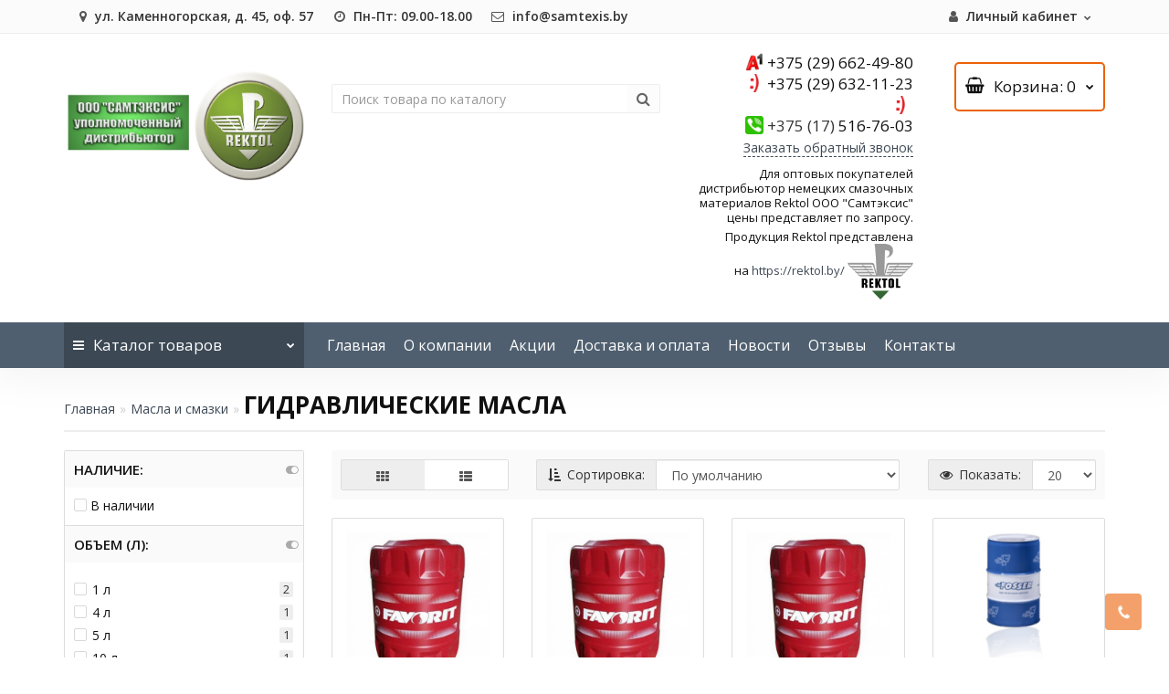

--- FILE ---
content_type: text/html; charset=utf-8
request_url: https://samtexis.by/masla-i-smazki/gidravlicheskie-masla/
body_size: 27346
content:
<!DOCTYPE html>
<!--[if IE]><![endif]-->
<!--[if IE 8 ]><html dir="ltr" lang="ru" class="iexpl"><![endif]-->
<!--[if IE 9 ]><html dir="ltr" lang="ru" class="iexpl"><![endif]-->
<!--[if (gt IE 9)|!(IE)]><!-->
<html dir="ltr" lang="ru" class="product-category-42_47 opacity_minus_products">
<!--<![endif]-->
<head>
<meta charset="UTF-8" />
<meta name="viewport" content="width=device-width, initial-scale=1">
<meta http-equiv="X-UA-Compatible" content="IE=edge">
<title>Гидравлические масла купить в Минске</title>
<base href="https://samtexis.by/" />
<meta name="description" content="Гидравлические масла купить по лучшей цене" />
<meta name="keywords" content= "Гидравлические масла" />
<meta property="og:title" content="Гидравлические масла купить в Минске" />
<meta property="og:type" content="website" />
<meta property="og:url" content="https://samtexis.by/masla-i-smazki/gidravlicheskie-masla/" />
<meta property="og:image" content="https://samtexis.by/image/cache/catalog/gruz_legk_trans/gazpromneft205l-400x400.jpg" />
<meta property="og:site_name" content="Rektol.by" />
	<link href="catalog/view/javascript/bootstrap/css/bootstrap.min.css" rel="stylesheet" media="screen" />
	<link href="catalog/view/javascript/revolution/font-awesome/css/font-awesome.min.css" rel="stylesheet" type="text/css" />
	<link href="catalog/view/theme/revolution/stylesheet/stylesheet.css?1768690906" rel="stylesheet">
		<link href="catalog/view/javascript/revolution/jasny-bootstrap.min.css" rel="stylesheet">
	<link href="catalog/view/javascript/revolution/magnific-popup.css" rel="stylesheet" media="screen" />
	<link href="catalog/view/javascript/revolution/owl-carousel/owl.carousel.css" type="text/css" rel="stylesheet" media="screen">
		<link href="catalog/view/theme/revolution/stylesheet/stylesheet_change.css" rel="stylesheet">
<style>
#top2 .tel .s22:hover {cursor: default !important;}
#top2 .tel .header_phone_image {vertical-align: top; padding-top: 30px;}
#top2 .search {margin-top: 35px;}
#top2 #logo {margin-top: 20px;}
</style>
<link href="/catalog/view/theme/revolution/stylesheet/revfilter.css" type="text/css" rel="stylesheet" media="screen" />
<link href="catalog/view/theme/default/stylesheet/yo/menu/yo-am.css" type="text/css" rel="stylesheet" media="screen" />
<script src="catalog/view/javascript/jquery/jquery-2.1.1.min.js"></script>
<script src="catalog/view/javascript/jquery/owl-carousel/owl.carousel.min.js"></script>
<link href="https://samtexis.by/masla-i-smazki/gidravlicheskie-masla/" rel="canonical" />
<link href="https://samtexis.by/masla-i-smazki/gidravlicheskie-masla/?page=2" rel="next" />
<script src="/catalog/view/javascript/revolution/ion.rangeslider.min.js"></script>
<script src="catalog/view/javascript/jquery/yo/menu/easing.js"></script>
<script src="catalog/view/javascript/revolution/ajax_search.js"></script>
<script src="catalog/view/javascript/revolution/aim.js"></script>
<script src="catalog/view/javascript/revolution/amazoncategory_2.js"></script>
<script><!--
function max_height_div(div){var maxheight = 0;$(div).each(function(){$(this).removeAttr('style');if($(this).height() > maxheight){maxheight = $(this).height();}});$(div).height(maxheight);}
//--></script>
</head>
<body>
<div class="all_content_mmenu">
<div id="pagefader"></div>
<div id="pagefader2"></div>
<!--noindex-->
<div class="hidden-md hidden-lg">
	<nav class="mobilemenu navmenu mobcats navmenu-default navmenu-fixed-left offcanvas">
		<div class="collapse navbar-collapse navbar-ex1-collapse">
			<ul class="nav navbar-nav">
				<li><button data-toggle="offcanvas" data-target=".mobcats" data-canvas="body">Назад<i class="fa fa-chevron-right"></i></button></li>
																																															<li>
													<a href="https://samtexis.by/masla-i-tehnicheskie-zhidkosti-rektol/" rel="nofollow">Масла и технические жидкости REKTOL<span class="chevrond" data-toggle="collapse"><i class="fa fa-plus on"></i><i class="fa fa-minus off"></i></span></a>
																											<div class="collapse list-group-submenu">
															<ul class="list-unstyled">
																																	<li>
																		<a href="https://samtexis.by/masla-i-tehnicheskie-zhidkosti-rektol/motornye-masla-rektol-dlya-legkovyh-avtomobilej/" rel="nofollow">Моторные масла REKTOL для легковых автомобилей</a>
																																			</li>
																																	<li>
																		<a href="https://samtexis.by/masla-i-tehnicheskie-zhidkosti-rektol/motornye-masla-rektol-dlya-gruzovyh-avtomobilej/" rel="nofollow">Моторные масла REKTOL для грузовых автомобилей</a>
																																			</li>
																																	<li>
																		<a href="https://samtexis.by/masla-i-tehnicheskie-zhidkosti-rektol/motornye-masla-rektol-dlya-2-h-i-4-h-taktnyh-dvigatelej/" rel="nofollow">Моторные масла REKTOL для 2-х и 4-х тактных двигателей</a>
																																			</li>
																																	<li>
																		<a href="https://samtexis.by/masla-i-tehnicheskie-zhidkosti-rektol/transmissionnye-masla-rektol/" rel="nofollow">Трансмиссионные масла REKTOL </a>
																																			</li>
																																	<li>
																		<a href="https://samtexis.by/masla-i-tehnicheskie-zhidkosti-rektol/industrialnye-masla-rektol/" rel="nofollow">Индустриальные масла REKTOL </a>
																																			</li>
																																	<li>
																		<a href="https://samtexis.by/masla-i-tehnicheskie-zhidkosti-rektol/tehnicheskie-zhidkosti-rektol/" rel="nofollow">Технические жидкости REKTOL</a>
																																			</li>
																															</ul>
														</div>
																									</li>
																							<li>
													<a href="https://samtexis.by/masla-i-smazki/" rel="nofollow">Масла и смазки<span class="chevrond" data-toggle="collapse"><i class="fa fa-plus on"></i><i class="fa fa-minus off"></i></span></a>
																											<div class="collapse list-group-submenu">
															<ul class="list-unstyled">
																																	<li>
																		<a href="https://samtexis.by/masla-i-smazki/antifrizy/" rel="nofollow">Антифризы</a>
																																			</li>
																																	<li>
																		<a href="https://samtexis.by/masla-i-smazki/gidravlicheskie-masla/" rel="nofollow">Гидравлические масла</a>
																																			</li>
																																	<li>
																		<a href="https://samtexis.by/masla-i-smazki/industrialnye-masla/" rel="nofollow">Индустриальные масла</a>
																																			</li>
																																	<li>
																		<a href="https://samtexis.by/masla-i-smazki/masla-dlya-selskohozyajstvennoj-tehniki/" rel="nofollow">Масла для сельскохозяйственной техники</a>
																																			</li>
																																	<li>
																		<a href="https://samtexis.by/masla-i-smazki/motornye-masla-dlya-2-h-i-4-taktnyh-dvigatelej/" rel="nofollow">Моторные масла для 2-х и 4-тактных двигателей</a>
																																			</li>
																																	<li>
																		<a href="https://samtexis.by/masla-i-smazki/motornye-masla-dlya-gruzovyh-avtomobilej/" rel="nofollow">Моторные масла для грузовых автомобилей</a>
																																			</li>
																																	<li>
																		<a href="https://samtexis.by/masla-i-smazki/motornye-masla-dlya-legkovyh-avtomobilej/" rel="nofollow">Моторные масла для легковых автомобилей</a>
																																			</li>
																																	<li>
																		<a href="https://samtexis.by/masla-i-smazki/smazki-tormoznye-zhidkosti/" rel="nofollow">Смазки, тормозные жидкости</a>
																																			</li>
																																	<li>
																		<a href="https://samtexis.by/masla-i-smazki/transmissionnye-masla/" rel="nofollow">Трансмиссионные масла</a>
																																			</li>
																															</ul>
														</div>
																									</li>
																							<li>
													<a href="https://samtexis.by/akkumulyatory/" rel="nofollow">Аккумуляторы</a>
																									</li>
																							<li>
													<a href="https://samtexis.by/filtry/" rel="nofollow">Фильтры<span class="chevrond" data-toggle="collapse"><i class="fa fa-plus on"></i><i class="fa fa-minus off"></i></span></a>
																											<div class="collapse list-group-submenu">
															<ul class="list-unstyled">
																																	<li>
																		<a href="https://samtexis.by/filtry/vozdushnye-filtry/" rel="nofollow">Воздушные фильтры</a>
																																			</li>
																																	<li>
																		<a href="https://samtexis.by/filtry/gidravlicheskie-filtry/" rel="nofollow">Гидравлические фильтры</a>
																																			</li>
																																	<li>
																		<a href="https://samtexis.by/filtry/maslyanye-filtry/" rel="nofollow">Масляные фильтры</a>
																																			</li>
																																	<li>
																		<a href="https://samtexis.by/filtry/toplivnye-filtry/" rel="nofollow">Топливные фильтры</a>
																																			</li>
																																	<li>
																		<a href="https://samtexis.by/filtry/filtry-ohlazhdayushej-zhidkosti/" rel="nofollow">Фильтры охлаждающей жидкости</a>
																																			</li>
																																	<li>
																		<a href="https://samtexis.by/filtry/filtry-salona/" rel="nofollow">Фильтры салона</a>
																																			</li>
																																	<li>
																		<a href="https://samtexis.by/index.php?route=product/category&amp;path=35_138" rel="nofollow">0,01 MIC SUB MICRO FILTER</a>
																																			</li>
																																	<li>
																		<a href="https://samtexis.by/index.php?route=product/category&amp;path=35_139" rel="nofollow">0,1 MIC MICRO FILTER</a>
																																			</li>
																																	<li>
																		<a href="https://samtexis.by/index.php?route=product/category&amp;path=35_141" rel="nofollow">0,3 MIC FILTER</a>
																																			</li>
																																	<li>
																		<a href="https://samtexis.by/index.php?route=product/category&amp;path=35_137" rel="nofollow">2 MIC GAS FILTER</a>
																																			</li>
																																	<li>
																		<a href="https://samtexis.by/index.php?route=product/category&amp;path=35_124" rel="nofollow">CABIN FILTER KIT</a>
																																			</li>
																																	<li>
																		<a href="https://samtexis.by/index.php?route=product/category&amp;path=35_142" rel="nofollow">FUEL WATER SEPARATOR</a>
																																			</li>
																																	<li>
																		<a href="https://samtexis.by/index.php?route=product/category&amp;path=35_113" rel="nofollow">Воздушный фильтр</a>
																																			</li>
																																	<li>
																		<a href="https://samtexis.by/index.php?route=product/category&amp;path=35_133" rel="nofollow">Воздушный фильтр (в сборе)</a>
																																			</li>
																																	<li>
																		<a href="https://samtexis.by/index.php?route=product/category&amp;path=35_123" rel="nofollow">Воздушный фильтр (комплект)</a>
																																			</li>
																																	<li>
																		<a href="https://samtexis.by/index.php?route=product/category&amp;path=35_134" rel="nofollow">Воздушный фильтр (салонный)</a>
																																			</li>
																																	<li>
																		<a href="https://samtexis.by/index.php?route=product/category&amp;path=35_136" rel="nofollow">Газовый фильтр</a>
																																			</li>
																																	<li>
																		<a href="https://samtexis.by/index.php?route=product/category&amp;path=35_116" rel="nofollow">Гидравлический фильтр</a>
																																			</li>
																																	<li>
																		<a href="https://samtexis.by/index.php?route=product/category&amp;path=35_127" rel="nofollow">Гидравлический фильтр (комплект)</a>
																																			</li>
																																	<li>
																		<a href="https://samtexis.by/index.php?route=product/category&amp;path=35_144" rel="nofollow">Голова топливного фильтра</a>
																																			</li>
																																	<li>
																		<a href="https://samtexis.by/index.php?route=product/category&amp;path=35_129" rel="nofollow">Голова фильтра</a>
																																			</li>
																																	<li>
																		<a href="https://samtexis.by/index.php?route=product/category&amp;path=35_131" rel="nofollow">Колба</a>
																																			</li>
																																	<li>
																		<a href="https://samtexis.by/index.php?route=product/category&amp;path=35_130" rel="nofollow">Колба фильтра</a>
																																			</li>
																																	<li>
																		<a href="https://samtexis.by/index.php?route=product/category&amp;path=35_132" rel="nofollow">Комплект фильтров</a>
																																			</li>
																																	<li>
																		<a href="https://samtexis.by/index.php?route=product/category&amp;path=35_128" rel="nofollow">Масляный фильтр</a>
																																			</li>
																																	<li>
																		<a href="https://samtexis.by/index.php?route=product/category&amp;path=35_140" rel="nofollow">Предварительный фильтр</a>
																																			</li>
																																	<li>
																		<a href="https://samtexis.by/filtry/prochie-filtry/" rel="nofollow">Прочие фильтры</a>
																																			</li>
																																	<li>
																		<a href="https://samtexis.by/index.php?route=product/category&amp;path=35_122" rel="nofollow">Ремкомплект</a>
																																			</li>
																																	<li>
																		<a href="https://samtexis.by/index.php?route=product/category&amp;path=35_114" rel="nofollow">Топливный фильтр</a>
																																			</li>
																																	<li>
																		<a href="https://samtexis.by/index.php?route=product/category&amp;path=35_112" rel="nofollow">Топливный фильтр (в сборе)</a>
																																			</li>
																																	<li>
																		<a href="https://samtexis.by/index.php?route=product/category&amp;path=35_115" rel="nofollow">Фильтр</a>
																																			</li>
																																	<li>
																		<a href="https://samtexis.by/index.php?route=product/category&amp;path=35_118" rel="nofollow">Фильтр бассейна</a>
																																			</li>
																																	<li>
																		<a href="https://samtexis.by/index.php?route=product/category&amp;path=35_135" rel="nofollow">Фильтр глушитель</a>
																																			</li>
																																	<li>
																		<a href="https://samtexis.by/index.php?route=product/category&amp;path=35_119" rel="nofollow">Фильтр жидкости</a>
																																			</li>
																																	<li>
																		<a href="https://samtexis.by/index.php?route=product/category&amp;path=35_117" rel="nofollow">Фильтр кондиционера</a>
																																			</li>
																																	<li>
																		<a href="https://samtexis.by/index.php?route=product/category&amp;path=35_125" rel="nofollow">Фильтр мочевины</a>
																																			</li>
																																	<li>
																		<a href="https://samtexis.by/index.php?route=product/category&amp;path=35_143" rel="nofollow">Фильтр осушитель</a>
																																			</li>
																																	<li>
																		<a href="https://samtexis.by/index.php?route=product/category&amp;path=35_145" rel="nofollow">Фильтр охлаждающей жидкости</a>
																																			</li>
																																	<li>
																		<a href="https://samtexis.by/index.php?route=product/category&amp;path=35_121" rel="nofollow">Фильтр сапуна</a>
																																			</li>
																																	<li>
																		<a href="https://samtexis.by/index.php?route=product/category&amp;path=35_126" rel="nofollow">Фильтр сепаратор</a>
																																			</li>
																																	<li>
																		<a href="https://samtexis.by/index.php?route=product/category&amp;path=35_120" rel="nofollow">Фильтр тонкой очистки</a>
																																			</li>
																															</ul>
														</div>
																									</li>
																							<li>
													<a href="https://samtexis.by/podbor-filtrov-po-tehnike/" rel="nofollow">Подбор фильтров по технике<span class="chevrond" data-toggle="collapse"><i class="fa fa-plus on"></i><i class="fa fa-minus off"></i></span></a>
																											<div class="collapse list-group-submenu">
															<ul class="list-unstyled">
																																	<li>
																		<a href="https://samtexis.by/podbor-filtrov-po-tehnike/traktor-john-deere-8430-8335/" rel="nofollow"> Трактор John Deere 8430, 8335</a>
																																			</li>
																																	<li>
																		<a href="https://samtexis.by/podbor-filtrov-po-tehnike/traktor-belarus-821-mtz-80-82-d243d245/" rel="nofollow"> Трактор БЕЛАРУС 82.1 (МТЗ 80, 82) (Д243/Д245)</a>
																																			</li>
																																	<li>
																		<a href="https://samtexis.by/podbor-filtrov-po-tehnike/traktor-claas-atles-936-946/" rel="nofollow">Трактор Claas Atles 936-946</a>
																																			</li>
																																	<li>
																		<a href="https://samtexis.by/podbor-filtrov-po-tehnike/traktor-fendt-930-dvigatel-mn/" rel="nofollow">Трактор Fendt-930 ( двигатель M.A.N)</a>
																																			</li>
																																	<li>
																		<a href="https://samtexis.by/podbor-filtrov-po-tehnike/traktor-john-deere-8420/" rel="nofollow">Трактор John Deere 8420</a>
																																			</li>
																																	<li>
																		<a href="https://samtexis.by/podbor-filtrov-po-tehnike/traktor-john-deere-8520/" rel="nofollow">Трактор John Deere 8520</a>
																																			</li>
																																	<li>
																		<a href="https://samtexis.by/podbor-filtrov-po-tehnike/traktor-belarus-1221-mtz-1221-d260/" rel="nofollow">Трактор БЕЛАРУС 1221 (МТЗ 1221) (Д260)</a>
																																			</li>
																																	<li>
																		<a href="https://samtexis.by/podbor-filtrov-po-tehnike/traktor-belarus-2022-deutz/" rel="nofollow">Трактор БЕЛАРУС 2022 (DEUTZ)</a>
																																			</li>
																																	<li>
																		<a href="https://samtexis.by/podbor-filtrov-po-tehnike/traktor-belarus-320-lombardini/" rel="nofollow">Трактор Беларус 320 (Lombardini)</a>
																																			</li>
																																	<li>
																		<a href="https://samtexis.by/podbor-filtrov-po-tehnike/belarus-3522-deutz/" rel="nofollow">Трактор БЕЛАРУС 3522 (DEUTZ)</a>
																																			</li>
																																	<li>
																		<a href="https://samtexis.by/podbor-filtrov-po-tehnike/traktor-belarus-mtz-1221-deutz/" rel="nofollow">Трактор БЕЛАРУС МТЗ 1221 (DEUTZ)</a>
																																			</li>
																																	<li>
																		<a href="https://samtexis.by/podbor-filtrov-po-tehnike/traktor-k-john-deere-7820/" rel="nofollow">Трактор к John Deere 7820</a>
																																			</li>
																																	<li>
																		<a href="https://samtexis.by/podbor-filtrov-po-tehnike/traktor-mtz-2522-3022dv-detroit-diesel/" rel="nofollow">Трактор МТЗ 2522, 3022ДВ (DETROIT DIESEL)</a>
																																			</li>
																																	<li>
																		<a href="https://samtexis.by/podbor-filtrov-po-tehnike/traktor-mtz-2822dc-3022dc-deutz/" rel="nofollow">Трактор МТЗ 2822ДЦ,  3022ДЦ (DEUTZ)</a>
																																			</li>
																																	<li>
																		<a href="https://samtexis.by/podbor-filtrov-po-tehnike/kombajn-claas-jaguar-840-dvigatel-mb-402/" rel="nofollow">Комбайн Claas Jaguar 840 (двигатель MB 402) </a>
																																			</li>
																																	<li>
																		<a href="https://samtexis.by/podbor-filtrov-po-tehnike/kombajn-claas-jaguar-850-dvigatel-mb-460-457/" rel="nofollow">Комбайн Claas Jaguar 850 (двигатель MB 460, 457)</a>
																																			</li>
																																	<li>
																		<a href="https://samtexis.by/podbor-filtrov-po-tehnike/kombajn-claas-jaguar-850-dvigatel-mb-460-457-1/" rel="nofollow">Комбайн Claas Jaguar 870, 890 (двигатель MB 502)</a>
																																			</li>
																																	<li>
																		<a href="https://samtexis.by/podbor-filtrov-po-tehnike/kombajn-claas-lexion-580-dvigatel-mb-dc-om-502-la/" rel="nofollow">Комбайн Claas LEXION 580 ( двигатель MB DC OM 502 LA )</a>
																																			</li>
																																	<li>
																		<a href="https://samtexis.by/podbor-filtrov-po-tehnike/kombajn-claas-mega-204-mega-208-s-dvigatelem-mb-om366la/" rel="nofollow">Комбайн CLAAS Mega 204, Mega 208 с двигателем MB OM366LA</a>
																																			</li>
																																	<li>
																		<a href="https://samtexis.by/podbor-filtrov-po-tehnike/kombajn-claas-mega-350-360-dvigatel-mb-om-906la/" rel="nofollow">Комбайн Claas Mega 350, 360 ( двигатель MB OM 906LA )</a>
																																			</li>
																																	<li>
																		<a href="https://samtexis.by/podbor-filtrov-po-tehnike/kombajn-claas-tucano-450-470-mercedes-benz-om-926-la/" rel="nofollow">Комбайн Claas TUCANO 450, 470 ( MERCEDES-BENZ OM 926 LA)</a>
																																			</li>
																																	<li>
																		<a href="https://samtexis.by/podbor-filtrov-po-tehnike/kombajn-john-deere-7300/" rel="nofollow">Комбайн John Deere 7300</a>
																																			</li>
																																	<li>
																		<a href="https://samtexis.by/podbor-filtrov-po-tehnike/kombajn-john-deere-7480/" rel="nofollow">Комбайн John Deere 7480</a>
																																			</li>
																																	<li>
																		<a href="https://samtexis.by/podbor-filtrov-po-tehnike/kombajn-john-deere-7500/" rel="nofollow">Комбайн John Deere 7500</a>
																																			</li>
																																	<li>
																		<a href="https://samtexis.by/podbor-filtrov-po-tehnike/kombajn-john-deere-9640-9680/" rel="nofollow">Комбайн John Deere 9640, 9680</a>
																																			</li>
																																	<li>
																		<a href="https://samtexis.by/podbor-filtrov-po-tehnike/kombajn-rostselmash-acros-530-yamz-238/" rel="nofollow">Комбайн ROSTSELMASH ACROS 530 ( ЯМЗ 238 )</a>
																																			</li>
																																	<li>
																		<a href="https://samtexis.by/podbor-filtrov-po-tehnike/kombajn-don-1500-yamz-236/" rel="nofollow">Комбайн ДОН-1500 ( ЯМЗ 236 )</a>
																																			</li>
																																	<li>
																		<a href="https://samtexis.by/podbor-filtrov-po-tehnike/kombajn-kzr-10-ues-2-250-detroit-diesel/" rel="nofollow">Комбайн КЗР 10, УЭС-2-250 (DETROIT DIESEL)</a>
																																			</li>
																																	<li>
																		<a href="https://samtexis.by/podbor-filtrov-po-tehnike/kombajn-kzs-1218-kzs-10k-mmz-d2607/" rel="nofollow">Комбайн КЗС 1218, КЗС 10К ( ММЗ Д260.7 )</a>
																																			</li>
																																	<li>
																		<a href="https://samtexis.by/podbor-filtrov-po-tehnike/kombajn-kzs-1218-kzs-10k-detroit-diesel/" rel="nofollow">Комбайн КЗС 1218, КЗС 10К (DETROIT DIESEL)</a>
																																			</li>
																																	<li>
																		<a href="https://samtexis.by/podbor-filtrov-po-tehnike/kombajn-kzs-1218-kzs-10k-yamz-d238/" rel="nofollow">Комбайн КЗС 1218, КЗС 10К (ЯМЗ Д238)</a>
																																			</li>
																																	<li>
																		<a href="https://samtexis.by/podbor-filtrov-po-tehnike/kombajn-lida-1300-s-dvig-cummins/" rel="nofollow">Комбайн Лида-1300 (с двиг. Cummins)</a>
																																			</li>
																																	<li>
																		<a href="https://samtexis.by/podbor-filtrov-po-tehnike/kombajn-ues-280-dvigatel-yamz-238/" rel="nofollow">Комбайн УЭС-280 (двигатель ЯМЗ 238)</a>
																																			</li>
																																	<li>
																		<a href="https://samtexis.by/podbor-filtrov-po-tehnike/kvk-800-dvigatel-d280-tutaj/" rel="nofollow">КВК 800 (двигатель Д280 Тутай)</a>
																																			</li>
																																	<li>
																		<a href="https://samtexis.by/podbor-filtrov-po-tehnike/kvk-8060-mb-om-502la/" rel="nofollow">КВК 8060 (MB OM-502LA)</a>
																																			</li>
																																	<li>
																		<a href="https://samtexis.by/podbor-filtrov-po-tehnike/pogruzchik-amkodor-352-d260/" rel="nofollow">Погрузчик Амкодор 352 (Д260)</a>
																																			</li>
																																	<li>
																		<a href="https://samtexis.by/podbor-filtrov-po-tehnike/avtomobil-maz-yamz-236-238/" rel="nofollow">Автомобиль МАЗ (ЯМЗ 236-238)</a>
																																			</li>
																															</ul>
														</div>
																									</li>
																																												</ul>
		</div>
	</nav>
	<nav class="mobilemenu navmenu moblinks navmenu-default navmenu-fixed-left offcanvas">
		<div class="collapse navbar-collapse navbar-ex1-collapse">
		  <ul class="nav navbar-nav">
			<li><button data-toggle="offcanvas" data-target=".moblinks" data-canvas="body">Назад<i class="fa fa-chevron-right"></i></button></li>
																		<li>
						<a href="contact-us/" rel="nofollow"><i class="fa fa-map-marker"></i> ул. Каменногорская, д. 45, оф. 57</a>
											</li>
									<li>
						<a href="contact-us/" rel="nofollow"><i class="fa fa-clock-o"></i> Пн-Пт: 09.00-18.00</a>
											</li>
									<li>
						<a href="mailto:info@samtexis.by" rel="nofollow"><i class="fa fa-envelope-o"></i> info@samtexis.by</a>
											</li>
																			<li>
						<a href="/" rel="nofollow">Главная</a>
											</li>
									<li>
						<a href="o-nas" rel="nofollow">О компании</a>
											</li>
									<li>
						<a href="specials/" rel="nofollow">Акции</a>
											</li>
									<li>
						<a href="dostavka-i-oplata" rel="nofollow">Доставка и оплата</a>
											</li>
									<li>
						<a href="stati/" rel="nofollow">Новости</a>
											</li>
									<li>
						<a href="otzivy/" rel="nofollow">Отзывы</a>
											</li>
									<li>
						<a href="contact-us/" rel="nofollow">Контакты</a>
											</li>
										<li class="foroppro_mob" style="display:none;"></li>
		  </ul>
		</div>
	</nav>
	<script><!--
	$(".mobilemenu .chevrond").click(function () {
		$(this).siblings(".collapsible").toggle();
		$(this).toggleClass("hided");
		$(this).parent().next().toggleClass("in");
	});
	--></script>
</div>
<!--/noindex-->
<header>
		<div id="top">
		<div class="container">
														<div class="hidden-sm hidden-md hidden-lg mobile_info">
					<div class="navbar navbar-default pull-left">
																					<button type="button" class="navbar-toggle" data-toggle="offcanvas"
								data-target=".navmenu.moblinks" data-canvas="body">
								<i class="fa fa-info" aria-hidden="true"></i>
								<span class="hidden-xs">Информация</span>
								<i class="fa fa-chevron-left"></i>
								</button>
																		</div>
				</div>
								<div class="top-links hidden-xs verh nav pull-left text-center">
																					<ul class="list-inline ul_dop_menu">
																								<li><a href="contact-us/"><i class="fa fa-map-marker"></i> ул. Каменногорская, д. 45, оф. 57</a></li>
																																<li><a href="contact-us/"><i class="fa fa-clock-o"></i> Пн-Пт: 09.00-18.00</a></li>
																																<li><a href="mailto:info@samtexis.by"><i class="fa fa-envelope-o"></i> info@samtexis.by</a></li>
																					</ul>
										<span class="foroppro" style="display:none;"></span>
				</div>
										<div class="top-links verh nav pull-right ">
					<ul class="list-inline">
																																					<li class="dropdown "><a href="https://samtexis.by/my-account/" title="Личный кабинет" class="dropdown-toggle" data-toggle="dropdown"><i class="fa fa-user"></i> <span class="hidden-xs hidden-sm">Личный кабинет</span><i class="fa fa-chevron-down strdown"></i></a>
								<ul class="dropdown-menu dropdown-menu-right">
																											<li><a href="https://samtexis.by/login/">Авторизация</a></li>
																		<li><a href="https://samtexis.by/simpleregister/">Регистрация</a></li>
																</ul>
							</li>
											</ul>
				</div>
					</div>
	</div>
		<div id="top2">
	  <div class="container">
		<div class="row">
		<div class="col-xs-12 col-sm-6 col-md-3">
			<div id="logo">
			  								  <a href="https://samtexis.by/"><img src="https://samtexis.by/image/catalog/logotip/upulnomo.jpg" title="Rektol.by" alt="Rektol.by" class="img-responsive" /></a>
							  			</div>
		</div>
				<div class="hidden-xs hidden-sm bigsearch col-xs-12 col-sm-4 col-md-4">
								<div class="search input-group">
		<input type="text" name="search" value="" placeholder="Поиск товара по каталогу" class="form-control input-lg" />
		<input class="selected_category" type="hidden" name="category_id" value="0" />
		<span class="input-group-btn">
			<button type="button" class="search-button btn btn-default btn-lg search_button"><i class="fa fa-search"></i></button>
		</span>
	</div>
					</div>
							<div class="col-xs-12 col-sm-6 col-md-3 ">
				<div class="header_conts t-ar">
					<div class="tel">
													<span class="header_phone_image"><i class="fa fa-chrome"></i></span>
												<div class="header_phone_nomer">
															<span class="s11"><img src="/image/catalog/phones/a1.png" class="phone-logo">+375 (29) 662-49-80  </span>
																<span class="s12"><img src="/image/catalog/phones/life.png" class="phone-logo">+375 (29) 632-11-23</span>
																																							<span class="s22">
										<img src="/image/catalog/phones/life.png" class="phone-logo"><a href="tel:"> </a><br>
										<img src="/image/catalog/phones/phone.png" class="phone-logo"><a href="tel:375175167603"><span class="telefon">+375 (17) </span> 516-76-03</a>																			</span>
																												</div>
					</div>
											<span class="header_under_phone"><a onclick="get_revpopup_phone();"><i class="fa fa-reply-all" aria-hidden="true"></i>Заказать обратный звонок</a></span>
																<div class="phone_dop_text2">
							<p><span style="color: rgb(17, 17, 17); font-family: &quot;Open Sans&quot;, Helvetica, sans-serif; font-size: 13px; text-align: right;">Для оптовых покупателей дистрибьютор немецких смазочных материалов Rektol ООО "Самтэксис" цены представляет по запросу.</span><br></p><p>Продукция Rektol представлена на&nbsp;<a href="https://rektol.by/">https://rektol.by/</a><a href="https://rektol.by/"></a>&nbsp;<img src="https://samtexis.by/image/catalog/logotip/rektol_orel_logo.png" style="width: 71.5277px; height: 61.3095px;"><br></p>						</div>
									</div>
			</div>
										<div class="cartintop2 col-sm-2 col-md-2 hidden-xs hidden-sm">
				<div id="cart" class="btn-group show-on-hover w100 ">
					<button type="button" class="cart dropdown-toggle hidden-xs hidden-sm" data-toggle="dropdown">
			<span id="cart-total"><i class="fa fa-shopping-basket"></i><span class="hidden-xs hidden-md">Корзина</span>: 0</span>
			<span class="icorightmenu"><i class="fa fa-chevron-down"></i></span>
		</button>
						<button class="cart hidden-md hidden-lg" onclick="get_revpopup_cart('', 'show_cart', '');">
			<span id="cart-total-popup"><i class="fa fa-shopping-basket"></i><span class="hidden-xs hidden-md">Корзина</span>: 0</span>
		</button>
					<ul class="dropdown-menu pull-right hidden-xs hidden-sm dblock22">
        <li>
      <p class="text-center">В корзине пусто!</p>
    </li>
      </ul>
  </div>
<script><!--
function masked(element, status) {
	if (status == true) {
		$('<div/>')
		.attr({ 'class':'masked' })
		.prependTo(element);
		$('<div class="masked_loading" />').insertAfter($('.masked'));
	} else {
		$('.masked').remove();
		$('.masked_loading').remove();
	}
}
function cart_update() {
return;
}
function update_cart_manual(val, product_id, minimumvalue, maximumvalue) {
	val.value = val.value.replace(/[^\d,]/g, '');
	input_val = $('#cart input.plus-minus.cartid_'+product_id);
	quantity = parseInt(input_val.val());
	if (quantity <= minimumvalue) {
		input_val.val(minimumvalue);
		return;
	}
			if (quantity > maximumvalue) {
			input_val.val(maximumvalue);
			return;
		}
		cart.update(product_id, input_val.val());
	cart_update();
}
function validate_pole_cart(val, product_id, znak, minimumvalue, maximumvalue) {
	val.value = val.value.replace(/[^\d,]/g, '');
	if (val.value == '') val.value = minimumvalue;
	input_val = $('#cart input.plus-minus.cartid_'+product_id);
	quantity = parseInt(input_val.val());
			if (znak=='+' && input_val.val() < maximumvalue) input_val.val(quantity+1);
		else if (znak=='-' && input_val.val() > minimumvalue) input_val.val(quantity-1);
		else if (znak=='=' && input_val.val() < maximumvalue && input_val.val() < maximumvalue) input_val.val(input_val.val());
		if (quantity < 1 || quantity < minimumvalue) {
			input_val.val(minimumvalue);
			val.value = minimumvalue;
		} else if (quantity > maximumvalue) {
			input_val.val(maximumvalue);
			val.value = maximumvalue;
		}
		cart.update(product_id, input_val.val());
	cart_update();
}
//--></script>			</div>
									<div class="hidden-md hidden-lg mobsearch col-xs-12 col-sm-12">
			<!--noindex-->
								<div class="search input-group">
		<input type="text" name="search" value="" placeholder="Поиск товара по каталогу" class="form-control input-lg" />
		<input class="selected_category" type="hidden" name="category_id" value="0" />
		<span class="input-group-btn">
			<button type="button" class="search-button btn btn-default btn-lg search_button"><i class="fa fa-search"></i></button>
		</span>
	</div>
						<!--/noindex-->
		</div>
				</div>
	  </div>
	</div>
		<!--noindex-->
			<div id="top3_links" class="clearfix hidden-md hidden-lg">
			<div class="container">
				<div class="row">
					<div class="top-links col-xs-12">
							<ul class="list-inline">
																							</ul>
					</div>
				</div>
			</div>
		</div>
		<!--/noindex-->
		<div id="top3" class="clearfix ">
		<div class="container">
			<div class="row image_in_ico_row">
								<div class="col-xs-6 col-md-3">
					<div id="menu2_button" >
<div class="box-heading hidden-md hidden-lg" data-toggle="offcanvas" data-target=".navmenu.mobcats" data-canvas="body"><i class="fa fa-bars"></i>Каталог<span class="hidden-xs"> товаров</span><span class="icorightmenu"><i class="fa fa-chevron-down"></i></span></div>
<div class="box-heading hidden-xs hidden-sm" onclick="return false;"><i class="fa fa-bars"></i>Каталог<span class="hidden-xs"> товаров</span><span class="icorightmenu"><i class="fa fa-chevron-down"></i></span></div>
<div class="box-content am hidden-xs hidden-sm">
<div id="menu2" >
<div class="podmenu2"></div>
<div class="catalog_list catalog_list_popup catalog_as_popup">
			<div class="revlevel_1 hasChildren closed menu2categories">
							<div class="title with-child">
				<a href="https://samtexis.by/masla-i-tehnicheskie-zhidkosti-rektol/">
				<span class="am_category_image hidden"><img src="https://samtexis.by/image/cache/no_image-21x21.png" alt=""/><span class="mask"></span></span>Масла и технические жидкости REKTOL				<span class="arrow-btn"><i class="fa fa-angle-right"></i></span>
				</a>
				</div>
							
			<div class="childrenList">
								<div class="child-box box-col-1">
									<ul class="ul_block97 col-1">
											<li class="glavli"><a href="https://samtexis.by/masla-i-tehnicheskie-zhidkosti-rektol/motornye-masla-rektol-dlya-legkovyh-avtomobilej/"><span class="am_category_image hidden"><img src="https://samtexis.by/image/cache/no_image-21x21.png" alt=""/></span>Моторные масла REKTOL для легковых автомобилей</a>
													</li>
												<li class="glavli"><a href="https://samtexis.by/masla-i-tehnicheskie-zhidkosti-rektol/motornye-masla-rektol-dlya-gruzovyh-avtomobilej/"><span class="am_category_image hidden"><img src="https://samtexis.by/image/cache/no_image-21x21.png" alt=""/></span>Моторные масла REKTOL для грузовых автомобилей</a>
													</li>
												<li class="glavli"><a href="https://samtexis.by/masla-i-tehnicheskie-zhidkosti-rektol/motornye-masla-rektol-dlya-2-h-i-4-h-taktnyh-dvigatelej/"><span class="am_category_image hidden"><img src="https://samtexis.by/image/cache/no_image-21x21.png" alt=""/></span>Моторные масла REKTOL для 2-х и 4-х тактных двигателей</a>
													</li>
												<li class="glavli"><a href="https://samtexis.by/masla-i-tehnicheskie-zhidkosti-rektol/transmissionnye-masla-rektol/"><span class="am_category_image hidden"><img src="https://samtexis.by/image/cache/no_image-21x21.png" alt=""/></span>Трансмиссионные масла REKTOL </a>
													</li>
												<li class="glavli"><a href="https://samtexis.by/masla-i-tehnicheskie-zhidkosti-rektol/industrialnye-masla-rektol/"><span class="am_category_image hidden"><img src="https://samtexis.by/image/cache/no_image-21x21.png" alt=""/></span>Индустриальные масла REKTOL </a>
													</li>
												<li class="glavli"><a href="https://samtexis.by/masla-i-tehnicheskie-zhidkosti-rektol/tehnicheskie-zhidkosti-rektol/"><span class="am_category_image hidden"><img src="https://samtexis.by/image/cache/no_image-21x21.png" alt=""/></span>Технические жидкости REKTOL</a>
													</li>
											</ul>
													<img class="img_sub" src="https://samtexis.by/image/cache/catalog/rektol/rektol_de-300x300.jpg" alt="Масла и технические жидкости REKTOL" />	
								</div>
			</div>
					</div>		
			<div class="revlevel_1 hasChildren closed menu2categories">
							<div class="title with-child">
				<a href="https://samtexis.by/masla-i-smazki/">
				<i class="am_category_icon fa none hidden"></i>Масла и смазки				<span class="arrow-btn"><i class="fa fa-angle-right"></i></span>
				</a>
				</div>
							
			<div class="childrenList">
								<div class="child-box box-col-1">
									<ul class="ul_block42 col-1">
											<li class="glavli"><a href="https://samtexis.by/masla-i-smazki/antifrizy/"><i class="am_category_icon fa none hidden"></i>Антифризы</a>
													</li>
												<li class="glavli"><a href="https://samtexis.by/masla-i-smazki/gidravlicheskie-masla/"><i class="am_category_icon fa none hidden"></i>Гидравлические масла</a>
													</li>
												<li class="glavli"><a href="https://samtexis.by/masla-i-smazki/industrialnye-masla/"><span class="am_category_image hidden"><img src="https://samtexis.by/image/cache/no_image-21x21.png" alt=""/></span>Индустриальные масла</a>
													</li>
												<li class="glavli"><a href="https://samtexis.by/masla-i-smazki/masla-dlya-selskohozyajstvennoj-tehniki/"><i class="am_category_icon fa none hidden"></i>Масла для сельскохозяйственной техники</a>
													</li>
												<li class="glavli"><a href="https://samtexis.by/masla-i-smazki/motornye-masla-dlya-2-h-i-4-taktnyh-dvigatelej/"><i class="am_category_icon fa none hidden"></i>Моторные масла для 2-х и 4-тактных двигателей</a>
													</li>
												<li class="glavli"><a href="https://samtexis.by/masla-i-smazki/motornye-masla-dlya-gruzovyh-avtomobilej/"><i class="am_category_icon fa none hidden"></i>Моторные масла для грузовых автомобилей</a>
													</li>
												<li class="glavli"><a href="https://samtexis.by/masla-i-smazki/motornye-masla-dlya-legkovyh-avtomobilej/"><i class="am_category_icon fa none hidden"></i>Моторные масла для легковых автомобилей</a>
													</li>
												<li class="glavli"><a href="https://samtexis.by/masla-i-smazki/smazki-tormoznye-zhidkosti/"><i class="am_category_icon fa none hidden"></i>Смазки, тормозные жидкости</a>
													</li>
												<li class="glavli"><a href="https://samtexis.by/masla-i-smazki/transmissionnye-masla/"><i class="am_category_icon fa none hidden"></i>Трансмиссионные масла</a>
													</li>
											</ul>
												</div>
			</div>
					</div>		
			<div class="revlevel_1 hasChildren closed menu2categories">
							<div class="title">
				<a href="https://samtexis.by/akkumulyatory/"><i class="am_category_icon fa none hidden"></i>Аккумуляторы</a>
				</div>
								</div>		
			<div class="revlevel_1 hasChildren closed menu2categories">
							<div class="title with-child">
				<a href="https://samtexis.by/filtry/">
				<i class="am_category_icon fa none hidden"></i>Фильтры				<span class="arrow-btn"><i class="fa fa-angle-right"></i></span>
				</a>
				</div>
							
			<div class="childrenList">
								<div class="child-box box-col-1">
									<ul class="ul_block35 col-1">
											<li class="glavli"><a href="https://samtexis.by/filtry/vozdushnye-filtry/"><i class="am_category_icon fa none hidden"></i>Воздушные фильтры</a>
													</li>
												<li class="glavli"><a href="https://samtexis.by/filtry/gidravlicheskie-filtry/"><i class="am_category_icon fa none hidden"></i>Гидравлические фильтры</a>
													</li>
												<li class="glavli"><a href="https://samtexis.by/filtry/maslyanye-filtry/"><i class="am_category_icon fa none hidden"></i>Масляные фильтры</a>
													</li>
												<li class="glavli"><a href="https://samtexis.by/filtry/toplivnye-filtry/"><i class="am_category_icon fa none hidden"></i>Топливные фильтры</a>
													</li>
												<li class="glavli"><a href="https://samtexis.by/filtry/filtry-ohlazhdayushej-zhidkosti/"><i class="am_category_icon fa none hidden"></i>Фильтры охлаждающей жидкости</a>
													</li>
												<li class="glavli"><a href="https://samtexis.by/filtry/filtry-salona/"><i class="am_category_icon fa none hidden"></i>Фильтры салона</a>
													</li>
												<li class="glavli"><a href="https://samtexis.by/index.php?route=product/category&amp;path=35_138"><i class="am_category_icon fa none hidden"></i>0,01 MIC SUB MICRO FILTER</a>
													</li>
												<li class="glavli"><a href="https://samtexis.by/index.php?route=product/category&amp;path=35_139"><i class="am_category_icon fa none hidden"></i>0,1 MIC MICRO FILTER</a>
													</li>
												<li class="glavli"><a href="https://samtexis.by/index.php?route=product/category&amp;path=35_141"><i class="am_category_icon fa none hidden"></i>0,3 MIC FILTER</a>
													</li>
												<li class="glavli"><a href="https://samtexis.by/index.php?route=product/category&amp;path=35_137"><i class="am_category_icon fa none hidden"></i>2 MIC GAS FILTER</a>
													</li>
												<li class="glavli"><a href="https://samtexis.by/index.php?route=product/category&amp;path=35_124"><i class="am_category_icon fa none hidden"></i>CABIN FILTER KIT</a>
													</li>
												<li class="glavli"><a href="https://samtexis.by/index.php?route=product/category&amp;path=35_142"><i class="am_category_icon fa none hidden"></i>FUEL WATER SEPARATOR</a>
													</li>
												<li class="glavli"><a href="https://samtexis.by/index.php?route=product/category&amp;path=35_113"><i class="am_category_icon fa none hidden"></i>Воздушный фильтр</a>
													</li>
												<li class="glavli"><a href="https://samtexis.by/index.php?route=product/category&amp;path=35_133"><i class="am_category_icon fa none hidden"></i>Воздушный фильтр (в сборе)</a>
													</li>
												<li class="glavli"><a href="https://samtexis.by/index.php?route=product/category&amp;path=35_123"><i class="am_category_icon fa none hidden"></i>Воздушный фильтр (комплект)</a>
													</li>
												<li class="glavli"><a href="https://samtexis.by/index.php?route=product/category&amp;path=35_134"><i class="am_category_icon fa none hidden"></i>Воздушный фильтр (салонный)</a>
													</li>
												<li class="glavli"><a href="https://samtexis.by/index.php?route=product/category&amp;path=35_136"><i class="am_category_icon fa none hidden"></i>Газовый фильтр</a>
													</li>
												<li class="glavli"><a href="https://samtexis.by/index.php?route=product/category&amp;path=35_116"><i class="am_category_icon fa none hidden"></i>Гидравлический фильтр</a>
													</li>
												<li class="glavli"><a href="https://samtexis.by/index.php?route=product/category&amp;path=35_127"><i class="am_category_icon fa none hidden"></i>Гидравлический фильтр (комплект)</a>
													</li>
												<li class="glavli"><a href="https://samtexis.by/index.php?route=product/category&amp;path=35_144"><i class="am_category_icon fa none hidden"></i>Голова топливного фильтра</a>
													</li>
												<li class="glavli"><a href="https://samtexis.by/index.php?route=product/category&amp;path=35_129"><i class="am_category_icon fa none hidden"></i>Голова фильтра</a>
													</li>
												<li class="glavli"><a href="https://samtexis.by/index.php?route=product/category&amp;path=35_131"><i class="am_category_icon fa none hidden"></i>Колба</a>
													</li>
												<li class="glavli"><a href="https://samtexis.by/index.php?route=product/category&amp;path=35_130"><i class="am_category_icon fa none hidden"></i>Колба фильтра</a>
													</li>
												<li class="glavli"><a href="https://samtexis.by/index.php?route=product/category&amp;path=35_132"><i class="am_category_icon fa none hidden"></i>Комплект фильтров</a>
													</li>
												<li class="glavli"><a href="https://samtexis.by/index.php?route=product/category&amp;path=35_128"><i class="am_category_icon fa none hidden"></i>Масляный фильтр</a>
													</li>
												<li class="glavli"><a href="https://samtexis.by/index.php?route=product/category&amp;path=35_140"><i class="am_category_icon fa none hidden"></i>Предварительный фильтр</a>
													</li>
												<li class="glavli"><a href="https://samtexis.by/filtry/prochie-filtry/"><i class="am_category_icon fa none hidden"></i>Прочие фильтры</a>
													</li>
												<li class="glavli"><a href="https://samtexis.by/index.php?route=product/category&amp;path=35_122"><i class="am_category_icon fa none hidden"></i>Ремкомплект</a>
													</li>
												<li class="glavli"><a href="https://samtexis.by/index.php?route=product/category&amp;path=35_114"><i class="am_category_icon fa none hidden"></i>Топливный фильтр</a>
													</li>
												<li class="glavli"><a href="https://samtexis.by/index.php?route=product/category&amp;path=35_112"><i class="am_category_icon fa none hidden"></i>Топливный фильтр (в сборе)</a>
													</li>
												<li class="glavli"><a href="https://samtexis.by/index.php?route=product/category&amp;path=35_115"><i class="am_category_icon fa none hidden"></i>Фильтр</a>
													</li>
												<li class="glavli"><a href="https://samtexis.by/index.php?route=product/category&amp;path=35_118"><i class="am_category_icon fa none hidden"></i>Фильтр бассейна</a>
													</li>
												<li class="glavli"><a href="https://samtexis.by/index.php?route=product/category&amp;path=35_135"><i class="am_category_icon fa none hidden"></i>Фильтр глушитель</a>
													</li>
												<li class="glavli"><a href="https://samtexis.by/index.php?route=product/category&amp;path=35_119"><i class="am_category_icon fa none hidden"></i>Фильтр жидкости</a>
													</li>
												<li class="glavli"><a href="https://samtexis.by/index.php?route=product/category&amp;path=35_117"><i class="am_category_icon fa none hidden"></i>Фильтр кондиционера</a>
													</li>
												<li class="glavli"><a href="https://samtexis.by/index.php?route=product/category&amp;path=35_125"><i class="am_category_icon fa none hidden"></i>Фильтр мочевины</a>
													</li>
												<li class="glavli"><a href="https://samtexis.by/index.php?route=product/category&amp;path=35_143"><i class="am_category_icon fa none hidden"></i>Фильтр осушитель</a>
													</li>
												<li class="glavli"><a href="https://samtexis.by/index.php?route=product/category&amp;path=35_145"><i class="am_category_icon fa none hidden"></i>Фильтр охлаждающей жидкости</a>
													</li>
												<li class="glavli"><a href="https://samtexis.by/index.php?route=product/category&amp;path=35_121"><i class="am_category_icon fa none hidden"></i>Фильтр сапуна</a>
													</li>
												<li class="glavli"><a href="https://samtexis.by/index.php?route=product/category&amp;path=35_126"><i class="am_category_icon fa none hidden"></i>Фильтр сепаратор</a>
													</li>
												<li class="glavli"><a href="https://samtexis.by/index.php?route=product/category&amp;path=35_120"><i class="am_category_icon fa none hidden"></i>Фильтр тонкой очистки</a>
													</li>
											</ul>
												</div>
			</div>
					</div>		
			<div class="revlevel_1 hasChildren closed menu2categories">
							<div class="title with-child">
				<a href="https://samtexis.by/podbor-filtrov-po-tehnike/">
				<i class="am_category_icon fa fa-car"></i>Подбор фильтров по технике				<span class="arrow-btn"><i class="fa fa-angle-right"></i></span>
				</a>
				</div>
							
			<div class="childrenList">
								<div class="child-box box-col-1">
									<ul class="ul_block60 col-1">
											<li class="glavli"><a href="https://samtexis.by/podbor-filtrov-po-tehnike/traktor-john-deere-8430-8335/"><span class="am_category_image hidden"><img src="https://samtexis.by/image/cache/no_image-21x21.png" alt=""/></span> Трактор John Deere 8430, 8335</a>
													</li>
												<li class="glavli"><a href="https://samtexis.by/podbor-filtrov-po-tehnike/traktor-belarus-821-mtz-80-82-d243d245/"><span class="am_category_image hidden"><img src="https://samtexis.by/image/cache/no_image-21x21.png" alt=""/></span> Трактор БЕЛАРУС 82.1 (МТЗ 80, 82) (Д243/Д245)</a>
													</li>
												<li class="glavli"><a href="https://samtexis.by/podbor-filtrov-po-tehnike/traktor-claas-atles-936-946/"><span class="am_category_image hidden"><img src="https://samtexis.by/image/cache/no_image-21x21.png" alt=""/></span>Трактор Claas Atles 936-946</a>
													</li>
												<li class="glavli"><a href="https://samtexis.by/podbor-filtrov-po-tehnike/traktor-fendt-930-dvigatel-mn/"><span class="am_category_image hidden"><img src="https://samtexis.by/image/cache/no_image-21x21.png" alt=""/></span>Трактор Fendt-930 ( двигатель M.A.N)</a>
													</li>
												<li class="glavli"><a href="https://samtexis.by/podbor-filtrov-po-tehnike/traktor-john-deere-8420/"><span class="am_category_image hidden"><img src="https://samtexis.by/image/cache/no_image-21x21.png" alt=""/></span>Трактор John Deere 8420</a>
													</li>
												<li class="glavli"><a href="https://samtexis.by/podbor-filtrov-po-tehnike/traktor-john-deere-8520/"><span class="am_category_image hidden"><img src="https://samtexis.by/image/cache/no_image-21x21.png" alt=""/></span>Трактор John Deere 8520</a>
													</li>
												<li class="glavli"><a href="https://samtexis.by/podbor-filtrov-po-tehnike/traktor-belarus-1221-mtz-1221-d260/"><span class="am_category_image hidden"><img src="https://samtexis.by/image/cache/no_image-21x21.png" alt=""/></span>Трактор БЕЛАРУС 1221 (МТЗ 1221) (Д260)</a>
													</li>
												<li class="glavli"><a href="https://samtexis.by/podbor-filtrov-po-tehnike/traktor-belarus-2022-deutz/"><span class="am_category_image hidden"><img src="https://samtexis.by/image/cache/no_image-21x21.png" alt=""/></span>Трактор БЕЛАРУС 2022 (DEUTZ)</a>
													</li>
												<li class="glavli"><a href="https://samtexis.by/podbor-filtrov-po-tehnike/traktor-belarus-320-lombardini/"><span class="am_category_image hidden"><img src="https://samtexis.by/image/cache/no_image-21x21.png" alt=""/></span>Трактор Беларус 320 (Lombardini)</a>
													</li>
												<li class="glavli"><a href="https://samtexis.by/podbor-filtrov-po-tehnike/belarus-3522-deutz/"><span class="am_category_image hidden"><img src="https://samtexis.by/image/cache/no_image-21x21.png" alt=""/></span>Трактор БЕЛАРУС 3522 (DEUTZ)</a>
													</li>
												<li class="glavli"><a href="https://samtexis.by/podbor-filtrov-po-tehnike/traktor-belarus-mtz-1221-deutz/"><span class="am_category_image hidden"><img src="https://samtexis.by/image/cache/no_image-21x21.png" alt=""/></span>Трактор БЕЛАРУС МТЗ 1221 (DEUTZ)</a>
													</li>
												<li class="glavli"><a href="https://samtexis.by/podbor-filtrov-po-tehnike/traktor-k-john-deere-7820/"><span class="am_category_image hidden"><img src="https://samtexis.by/image/cache/no_image-21x21.png" alt=""/></span>Трактор к John Deere 7820</a>
													</li>
												<li class="glavli"><a href="https://samtexis.by/podbor-filtrov-po-tehnike/traktor-mtz-2522-3022dv-detroit-diesel/"><span class="am_category_image hidden"><img src="https://samtexis.by/image/cache/no_image-21x21.png" alt=""/></span>Трактор МТЗ 2522, 3022ДВ (DETROIT DIESEL)</a>
													</li>
												<li class="glavli"><a href="https://samtexis.by/podbor-filtrov-po-tehnike/traktor-mtz-2822dc-3022dc-deutz/"><span class="am_category_image hidden"><img src="https://samtexis.by/image/cache/no_image-21x21.png" alt=""/></span>Трактор МТЗ 2822ДЦ,  3022ДЦ (DEUTZ)</a>
													</li>
												<li class="glavli"><a href="https://samtexis.by/podbor-filtrov-po-tehnike/kombajn-claas-jaguar-840-dvigatel-mb-402/"><span class="am_category_image hidden"><img src="https://samtexis.by/image/cache/no_image-21x21.png" alt=""/></span>Комбайн Claas Jaguar 840 (двигатель MB 402) </a>
													</li>
												<li class="glavli"><a href="https://samtexis.by/podbor-filtrov-po-tehnike/kombajn-claas-jaguar-850-dvigatel-mb-460-457/"><span class="am_category_image hidden"><img src="https://samtexis.by/image/cache/no_image-21x21.png" alt=""/></span>Комбайн Claas Jaguar 850 (двигатель MB 460, 457)</a>
													</li>
												<li class="glavli"><a href="https://samtexis.by/podbor-filtrov-po-tehnike/kombajn-claas-jaguar-850-dvigatel-mb-460-457-1/"><span class="am_category_image hidden"><img src="https://samtexis.by/image/cache/no_image-21x21.png" alt=""/></span>Комбайн Claas Jaguar 870, 890 (двигатель MB 502)</a>
													</li>
												<li class="glavli"><a href="https://samtexis.by/podbor-filtrov-po-tehnike/kombajn-claas-lexion-580-dvigatel-mb-dc-om-502-la/"><span class="am_category_image hidden"><img src="https://samtexis.by/image/cache/no_image-21x21.png" alt=""/></span>Комбайн Claas LEXION 580 ( двигатель MB DC OM 502 LA )</a>
													</li>
												<li class="glavli"><a href="https://samtexis.by/podbor-filtrov-po-tehnike/kombajn-claas-mega-204-mega-208-s-dvigatelem-mb-om366la/"><span class="am_category_image hidden"><img src="https://samtexis.by/image/cache/no_image-21x21.png" alt=""/></span>Комбайн CLAAS Mega 204, Mega 208 с двигателем MB OM366LA</a>
													</li>
												<li class="glavli"><a href="https://samtexis.by/podbor-filtrov-po-tehnike/kombajn-claas-mega-350-360-dvigatel-mb-om-906la/"><span class="am_category_image hidden"><img src="https://samtexis.by/image/cache/no_image-21x21.png" alt=""/></span>Комбайн Claas Mega 350, 360 ( двигатель MB OM 906LA )</a>
													</li>
												<li class="glavli"><a href="https://samtexis.by/podbor-filtrov-po-tehnike/kombajn-claas-tucano-450-470-mercedes-benz-om-926-la/"><span class="am_category_image hidden"><img src="https://samtexis.by/image/cache/no_image-21x21.png" alt=""/></span>Комбайн Claas TUCANO 450, 470 ( MERCEDES-BENZ OM 926 LA)</a>
													</li>
												<li class="glavli"><a href="https://samtexis.by/podbor-filtrov-po-tehnike/kombajn-john-deere-7300/"><span class="am_category_image hidden"><img src="https://samtexis.by/image/cache/no_image-21x21.png" alt=""/></span>Комбайн John Deere 7300</a>
													</li>
												<li class="glavli"><a href="https://samtexis.by/podbor-filtrov-po-tehnike/kombajn-john-deere-7480/"><span class="am_category_image hidden"><img src="https://samtexis.by/image/cache/no_image-21x21.png" alt=""/></span>Комбайн John Deere 7480</a>
													</li>
												<li class="glavli"><a href="https://samtexis.by/podbor-filtrov-po-tehnike/kombajn-john-deere-7500/"><span class="am_category_image hidden"><img src="https://samtexis.by/image/cache/no_image-21x21.png" alt=""/></span>Комбайн John Deere 7500</a>
													</li>
												<li class="glavli"><a href="https://samtexis.by/podbor-filtrov-po-tehnike/kombajn-john-deere-9640-9680/"><span class="am_category_image hidden"><img src="https://samtexis.by/image/cache/no_image-21x21.png" alt=""/></span>Комбайн John Deere 9640, 9680</a>
													</li>
												<li class="glavli"><a href="https://samtexis.by/podbor-filtrov-po-tehnike/kombajn-rostselmash-acros-530-yamz-238/"><span class="am_category_image hidden"><img src="https://samtexis.by/image/cache/no_image-21x21.png" alt=""/></span>Комбайн ROSTSELMASH ACROS 530 ( ЯМЗ 238 )</a>
													</li>
												<li class="glavli"><a href="https://samtexis.by/podbor-filtrov-po-tehnike/kombajn-don-1500-yamz-236/"><span class="am_category_image hidden"><img src="https://samtexis.by/image/cache/no_image-21x21.png" alt=""/></span>Комбайн ДОН-1500 ( ЯМЗ 236 )</a>
													</li>
												<li class="glavli"><a href="https://samtexis.by/podbor-filtrov-po-tehnike/kombajn-kzr-10-ues-2-250-detroit-diesel/"><span class="am_category_image hidden"><img src="https://samtexis.by/image/cache/no_image-21x21.png" alt=""/></span>Комбайн КЗР 10, УЭС-2-250 (DETROIT DIESEL)</a>
													</li>
												<li class="glavli"><a href="https://samtexis.by/podbor-filtrov-po-tehnike/kombajn-kzs-1218-kzs-10k-mmz-d2607/"><span class="am_category_image hidden"><img src="https://samtexis.by/image/cache/no_image-21x21.png" alt=""/></span>Комбайн КЗС 1218, КЗС 10К ( ММЗ Д260.7 )</a>
													</li>
												<li class="glavli"><a href="https://samtexis.by/podbor-filtrov-po-tehnike/kombajn-kzs-1218-kzs-10k-detroit-diesel/"><span class="am_category_image hidden"><img src="https://samtexis.by/image/cache/no_image-21x21.png" alt=""/></span>Комбайн КЗС 1218, КЗС 10К (DETROIT DIESEL)</a>
													</li>
												<li class="glavli"><a href="https://samtexis.by/podbor-filtrov-po-tehnike/kombajn-kzs-1218-kzs-10k-yamz-d238/"><span class="am_category_image hidden"><img src="https://samtexis.by/image/cache/no_image-21x21.png" alt=""/></span>Комбайн КЗС 1218, КЗС 10К (ЯМЗ Д238)</a>
													</li>
												<li class="glavli"><a href="https://samtexis.by/podbor-filtrov-po-tehnike/kombajn-lida-1300-s-dvig-cummins/"><span class="am_category_image hidden"><img src="https://samtexis.by/image/cache/no_image-21x21.png" alt=""/></span>Комбайн Лида-1300 (с двиг. Cummins)</a>
													</li>
												<li class="glavli"><a href="https://samtexis.by/podbor-filtrov-po-tehnike/kombajn-ues-280-dvigatel-yamz-238/"><span class="am_category_image hidden"><img src="https://samtexis.by/image/cache/no_image-21x21.png" alt=""/></span>Комбайн УЭС-280 (двигатель ЯМЗ 238)</a>
													</li>
												<li class="glavli"><a href="https://samtexis.by/podbor-filtrov-po-tehnike/kvk-800-dvigatel-d280-tutaj/"><span class="am_category_image hidden"><img src="https://samtexis.by/image/cache/no_image-21x21.png" alt=""/></span>КВК 800 (двигатель Д280 Тутай)</a>
													</li>
												<li class="glavli"><a href="https://samtexis.by/podbor-filtrov-po-tehnike/kvk-8060-mb-om-502la/"><span class="am_category_image hidden"><img src="https://samtexis.by/image/cache/no_image-21x21.png" alt=""/></span>КВК 8060 (MB OM-502LA)</a>
													</li>
												<li class="glavli"><a href="https://samtexis.by/podbor-filtrov-po-tehnike/pogruzchik-amkodor-352-d260/"><span class="am_category_image hidden"><img src="https://samtexis.by/image/cache/no_image-21x21.png" alt=""/></span>Погрузчик Амкодор 352 (Д260)</a>
													</li>
												<li class="glavli"><a href="https://samtexis.by/podbor-filtrov-po-tehnike/avtomobil-maz-yamz-236-238/"><span class="am_category_image hidden"><img src="https://samtexis.by/image/cache/no_image-21x21.png" alt=""/></span>Автомобиль МАЗ (ЯМЗ 236-238)</a>
													</li>
											</ul>
												</div>
			</div>
					</div>		
	</div>
</div>
</div>
</div>
<script><!--
var defaults = {
	columns: 4,
	classname: 'column',
	min: 1
};
$.fn.autocolumnlist = function(params){        
	var options = $.extend({}, defaults, params);        
	return this.each(function() {        
		var els = $(this).find('li.glavli');
		var dimension = els.size();
		if (dimension > 0) {
			var elCol = Math.ceil(dimension/options.columns);
			if (elCol < options.min) {
				elCol = options.min;
			}
			var start = 0;
			var end = elCol;
			for (i=0; i<options.columns; i++) {
				if ((i + 1) == options.columns) {
					els.slice(start, end).wrapAll('<div class="'+options.classname+' last" />');
				} else {
						els.slice(start, end).wrapAll('<div class="'+options.classname+'" />');
				}
				start = start+elCol;
				end = end+elCol;
			}
	   }
	});
};
	function autocol_cats(cat_id, cat_col) {
		$('.ul_block'+cat_id).autocolumnlist({  
			columns: cat_col,
			min: 1
		});
	}
			autocol_cats(97, 1);
			autocol_cats(42, 1);
			autocol_cats(51, 1);
			autocol_cats(35, 1);
			autocol_cats(60, 1);
	//--></script>
				</div>
								<div class="top-links nav norazmivcont hidden-xs hidden-sm col-md-9">
					<ul class="list-inline">
																	</ul>
											<nav id="menu">
							<div class="collapse navbar-collapse navbar-ex1-collapse">
								<ul class="nav dblock_zadergkaoff navbar-nav">
																														<li><a href="/" ><span class="am_category_image"><i class=""></i></span>Главная</a></li>
																																								<li><a href="o-nas" ><span class="am_category_image"><i class=""></i></span>О компании</a></li>
																																								<li><a href="specials/" ><span class="am_category_image"><i class=""></i></span>Акции</a></li>
																																								<li><a href="dostavka-i-oplata" ><span class="am_category_image"><i class=""></i></span>Доставка и оплата</a></li>
																																								<li><a href="stati/" ><span class="am_category_image"><i class=""></i></span>Новости</a></li>
																																								<li><a href="otzivy/" ><span class="am_category_image"><i class=""></i></span>Отзывы</a></li>
																																								<li><a href="contact-us/" ><span class="am_category_image"><i class=""></i></span>Контакты</a></li>
																											</ul>
							</div>
						</nav>
														</div>
												<div class="col-xs-6 hidden-md hidden-lg">
					<div id="cart" class="btn-group show-on-hover w100 ">
					<button type="button" class="cart dropdown-toggle hidden-xs hidden-sm" data-toggle="dropdown">
			<span id="cart-total"><i class="fa fa-shopping-basket"></i><span class="hidden-xs hidden-md">Корзина</span>: 0</span>
			<span class="icorightmenu"><i class="fa fa-chevron-down"></i></span>
		</button>
						<button class="cart hidden-md hidden-lg" onclick="get_revpopup_cart('', 'show_cart', '');">
			<span id="cart-total-popup"><i class="fa fa-shopping-basket"></i><span class="hidden-xs hidden-md">Корзина</span>: 0</span>
		</button>
					<ul class="dropdown-menu pull-right hidden-xs hidden-sm dblock22">
        <li>
      <p class="text-center">В корзине пусто!</p>
    </li>
      </ul>
  </div>
<script><!--
function masked(element, status) {
	if (status == true) {
		$('<div/>')
		.attr({ 'class':'masked' })
		.prependTo(element);
		$('<div class="masked_loading" />').insertAfter($('.masked'));
	} else {
		$('.masked').remove();
		$('.masked_loading').remove();
	}
}
function cart_update() {
return;
}
function update_cart_manual(val, product_id, minimumvalue, maximumvalue) {
	val.value = val.value.replace(/[^\d,]/g, '');
	input_val = $('#cart input.plus-minus.cartid_'+product_id);
	quantity = parseInt(input_val.val());
	if (quantity <= minimumvalue) {
		input_val.val(minimumvalue);
		return;
	}
			if (quantity > maximumvalue) {
			input_val.val(maximumvalue);
			return;
		}
		cart.update(product_id, input_val.val());
	cart_update();
}
function validate_pole_cart(val, product_id, znak, minimumvalue, maximumvalue) {
	val.value = val.value.replace(/[^\d,]/g, '');
	if (val.value == '') val.value = minimumvalue;
	input_val = $('#cart input.plus-minus.cartid_'+product_id);
	quantity = parseInt(input_val.val());
			if (znak=='+' && input_val.val() < maximumvalue) input_val.val(quantity+1);
		else if (znak=='-' && input_val.val() > minimumvalue) input_val.val(quantity-1);
		else if (znak=='=' && input_val.val() < maximumvalue && input_val.val() < maximumvalue) input_val.val(input_val.val());
		if (quantity < 1 || quantity < minimumvalue) {
			input_val.val(minimumvalue);
			val.value = minimumvalue;
		} else if (quantity > maximumvalue) {
			input_val.val(maximumvalue);
			val.value = maximumvalue;
		}
		cart.update(product_id, input_val.val());
	cart_update();
}
//--></script>				</div>		
			</div>
		</div>
	</div>
</header>
<section class="main-content"><div class="container" itemtype="http://schema.org/ItemList" itemscope>
<div itemscope itemtype="http://schema.org/BreadcrumbList" style="display:none;">
<div itemprop="itemListElement" itemscope itemtype="http://schema.org/ListItem">
<link itemprop="item" href="https://samtexis.by/">
<meta itemprop="name" content="Главная" />
<meta itemprop="position" content="1" />
</div>
<div itemprop="itemListElement" itemscope itemtype="http://schema.org/ListItem">
<link itemprop="item" href="https://samtexis.by/masla-i-smazki/">
<meta itemprop="name" content="Масла и смазки" />
<meta itemprop="position" content="2" />
</div>
<div itemprop="itemListElement" itemscope itemtype="http://schema.org/ListItem">
<link itemprop="item" href="https://samtexis.by/masla-i-smazki/gidravlicheskie-masla/">
<meta itemprop="name" content="Гидравлические масла" />
<meta itemprop="position" content="3" />
</div>
</div>
<ul class="breadcrumb"><li class="br_ellipses" style="display: none;">...</li>
<li><a href="https://samtexis.by/">Главная</a></li><li><a href="https://samtexis.by/masla-i-smazki/">Масла и смазки</a></li><li><h1 class="inbreadcrumb" itemprop="name">Гидравлические масла</h1></li>
</ul>
  <div class="row"><aside id="column-left" class="col-sm-3 hidden-xs hidden-sm">
    	<div id="revfilter">
		<form id="revfilter_form" action="https://samtexis.by/masla-i-smazki/gidravlicheskie-masla/" method="get">
			<div id="revfilter_box_open"><i class="fa fa-sliders"></i>&nbsp;&nbsp;Фильтр</div>
			<div id="revfilter_box" class="panel panel-default">
								<div class="mobil_wellsm hidden-md hidden-lg">
					<div class="option_box">
						<div class="option_name hided">Сортировка:<i class="fa fa-toggle-on on"></i><i class="fa fa-toggle-off off"></i></div>
						<div class="collapsible" style="display: none;"></div>
					</div>
				</div>
				<div class="list-group">
																<div class="option_box">
							<div class="option_name ">Наличие:<i class="fa fa-toggle-on on"></i><i class="fa fa-toggle-off off"></i></div>
							<div class="collapsible" >
								<label>
									<input type="checkbox" class="filtered" name="filter_instock"  />
									<span for="instock">В наличии</span></label>
							</div>
						</div>
																																	<div class="option_box">
								<div class="option_name ">Объем (л):<i class="fa fa-toggle-on on"></i><i class="fa fa-toggle-off off"></i></div>
								<div class="collapsible" >
									<div id="fa21" class="form-group" data-type="checkbox">
																																		<div id="fa21-2350229795" class="checkbox">
														<label>
															<input type="checkbox" name="filter_attributes[21][]" value="1 л"  />1 л														</label>
																																													<span class="revlabel pull-right">2</span>
																																										</div>
																								<div id="fa21-3150666001" class="checkbox">
														<label>
															<input type="checkbox" name="filter_attributes[21][]" value="4 л"  />4 л														</label>
																																													<span class="revlabel pull-right">1</span>
																																										</div>
																								<div id="fa21-58146420" class="checkbox">
														<label>
															<input type="checkbox" name="filter_attributes[21][]" value="5 л"  />5 л														</label>
																																													<span class="revlabel pull-right">1</span>
																																										</div>
																								<div id="fa21-1334736753" class="checkbox">
														<label>
															<input type="checkbox" name="filter_attributes[21][]" value="10 л"  />10 л														</label>
																																													<span class="revlabel pull-right">1</span>
																																										</div>
																								<div id="fa21-137235873" class="checkbox">
														<label>
															<input type="checkbox" name="filter_attributes[21][]" value="20 л"  />20 л														</label>
																																													<span class="revlabel pull-right">21</span>
																																										</div>
																								<div id="fa21-3121533361" class="checkbox">
														<label>
															<input type="checkbox" name="filter_attributes[21][]" value="50 л"  />50 л														</label>
																																													<span class="revlabel pull-right">2</span>
																																										</div>
																								<div id="fa21-4256082785" class="checkbox">
														<label>
															<input type="checkbox" name="filter_attributes[21][]" value="60 л"  />60 л														</label>
																																													<span class="revlabel pull-right">3</span>
																																										</div>
																								<div id="fa21-2070044395" class="checkbox">
														<label>
															<input type="checkbox" name="filter_attributes[21][]" value="205 л"  />205 л														</label>
																																													<span class="revlabel pull-right">15</span>
																																										</div>
																								<div id="fa21-2299037238" class="checkbox">
														<label>
															<input type="checkbox" name="filter_attributes[21][]" value="208 л"  />208 л														</label>
																																													<span class="revlabel pull-right">4</span>
																																										</div>
																														</div>
								</div>
							</div>
													<div class="option_box">
								<div class="option_name ">Производитель:<i class="fa fa-toggle-on on"></i><i class="fa fa-toggle-off off"></i></div>
								<div class="collapsible" >
									<div id="fman" class="form-group" data-type="checkbox">
																																		<div id="fman179" class="checkbox">
														<label>
															<input type="checkbox" name="filter_manufactures[]" value="179"  />FAVORIT														</label>
																																													<span class="revlabel pull-right">3</span>
																																										</div>
																								<div id="fman74" class="checkbox">
														<label>
															<input type="checkbox" name="filter_manufactures[]" value="74"  />Fosser, Германия														</label>
																																													<span class="revlabel pull-right">6</span>
																																										</div>
																								<div id="fman178" class="checkbox">
														<label>
															<input type="checkbox" name="filter_manufactures[]" value="178"  />Gazpromneft														</label>
																																													<span class="revlabel pull-right">29</span>
																																										</div>
																								<div id="fman173" class="checkbox">
														<label>
															<input type="checkbox" name="filter_manufactures[]" value="173"  />Mannol														</label>
																																													<span class="revlabel pull-right">12</span>
																																										</div>
																														</div>
								</div>
							</div>
													<div class="option_box">
								<div class="option_name ">Состав масла:<i class="fa fa-toggle-on on"></i><i class="fa fa-toggle-off off"></i></div>
								<div class="collapsible" >
									<div id="fa17" class="form-group" data-type="checkbox">
																																		<div id="fa17-1746111163" class="checkbox">
														<label>
															<input type="checkbox" name="filter_attributes[17][]" value="минеральное"  />минеральное														</label>
																																													<span class="revlabel pull-right">3</span>
																																										</div>
																														</div>
								</div>
							</div>
															</div>
							</div>
			<input type="hidden" name="sort" value="p.sort_order" />
			<input type="hidden" name="order" value="ASC" />
			<input type="hidden" name="limit" value="20" />
		</form>
	</div>
	<script><!--
	$(".option_box .option_name").click(function () {
		$(this).siblings(".collapsible").toggle();
		$(this).toggleClass("hided")
	});
	if($(window).width() < 991) {
		$('#column-left #revfilter_box').css('height', $(window).height());
					$('#revfilter_box').append('<div style="margin:15px 0; text-align:center"><button class="app_filter btn btn-primary btn-block" data-loading-text="Загрузка...">Показать</button></div>');
				$('#revfilter_box_open').on('click', function() {
			$('#column-left').addClass('show');
			$('#revfilter_box_open').css('opacity', '0');
			document.body.style.overflow = 'hidden';
		});	
		$('.app_filter, .clear_filter').on('click', function() {
			$('#column-left').removeClass('show');
			$('#revfilter_box_open').css('opacity', '0.9');
			document.body.style.overflow = 'visible';
		});
	}
																														$(document).ready(function () {
		if($(window).width() > 991) {
			sortir = 'auto';
		} else { 
			sortir = 'manual';
		}
		$('#revfilter_form').revFilter( {
			selector: '#content .revfilter_container',
							mode: sortir,
						revload: true,
							count_show: true,
						reset_id: 'revfilter_reset',
			filter_data: {"fa21":["fa21-2350229795","fa21-3150666001","fa21-58146420","fa21-1334736753","fa21-137235873","fa21-3121533361","fa21-4256082785","fa21-2070044395","fa21-2299037238"],"fman":["fman179","fman74","fman178","fman173"],"fa17":["fa17-1746111163"]}		});
	});
	//--></script>
    <div id="yo-1" class="panel panel-default">
    <div class="menu-body" >
    <ul class="yo-am">
            <li >
        <a href="https://samtexis.by/masla-i-tehnicheskie-zhidkosti-rektol/" class="item-wrapper">
                    <div class="item-title">Масла и технические жидкости REKTOL</div>
                              <div class="btn-toggle"><span></span></div>
                  </a>
                <ul>
                              <li >
            <a href="https://samtexis.by/masla-i-tehnicheskie-zhidkosti-rektol/motornye-masla-rektol-dlya-legkovyh-avtomobilej/" class="item-wrapper">
                            <div class="item-title item-arrow">Моторные масла REKTOL для легковых автомобилей</div>
                                                      </a>
                      </li>
                    <li >
            <a href="https://samtexis.by/masla-i-tehnicheskie-zhidkosti-rektol/motornye-masla-rektol-dlya-gruzovyh-avtomobilej/" class="item-wrapper">
                            <div class="item-title item-arrow">Моторные масла REKTOL для грузовых автомобилей</div>
                                                      </a>
                      </li>
                    <li >
            <a href="https://samtexis.by/masla-i-tehnicheskie-zhidkosti-rektol/motornye-masla-rektol-dlya-2-h-i-4-h-taktnyh-dvigatelej/" class="item-wrapper">
                            <div class="item-title item-arrow">Моторные масла REKTOL для 2-х и 4-х тактных двигателей</div>
                                                      </a>
                      </li>
                    <li >
            <a href="https://samtexis.by/masla-i-tehnicheskie-zhidkosti-rektol/transmissionnye-masla-rektol/" class="item-wrapper">
                            <div class="item-title item-arrow">Трансмиссионные масла REKTOL </div>
                                                      </a>
                      </li>
                    <li >
            <a href="https://samtexis.by/masla-i-tehnicheskie-zhidkosti-rektol/industrialnye-masla-rektol/" class="item-wrapper">
                            <div class="item-title item-arrow">Индустриальные масла REKTOL </div>
                                                      </a>
                      </li>
                    <li >
            <a href="https://samtexis.by/masla-i-tehnicheskie-zhidkosti-rektol/tehnicheskie-zhidkosti-rektol/" class="item-wrapper">
                            <div class="item-title item-arrow">Технические жидкости REKTOL</div>
                                                      </a>
                      </li>
                  </ul>
              </li>
            <li class="active">
        <a href="https://samtexis.by/masla-i-smazki/" class="item-wrapper">
                    <div class="item-title">Масла и смазки</div>
                              <div class="btn-toggle"><span></span></div>
                  </a>
                <ul>
                              <li >
            <a href="https://samtexis.by/masla-i-smazki/antifrizy/" class="item-wrapper">
                            <div class="item-title item-arrow">Антифризы</div>
                                                      </a>
                      </li>
                    <li >
            <a  class="item-wrapper item-current">
                            <div class="item-title item-arrow">Гидравлические масла</div>
                                                      </a>
                      </li>
                    <li >
            <a href="https://samtexis.by/masla-i-smazki/industrialnye-masla/" class="item-wrapper">
                            <div class="item-title item-arrow">Индустриальные масла</div>
                                                      </a>
                      </li>
                    <li >
            <a href="https://samtexis.by/masla-i-smazki/masla-dlya-selskohozyajstvennoj-tehniki/" class="item-wrapper">
                            <div class="item-title item-arrow">Масла для сельскохозяйственной техники</div>
                                                      </a>
                      </li>
                    <li >
            <a href="https://samtexis.by/masla-i-smazki/motornye-masla-dlya-2-h-i-4-taktnyh-dvigatelej/" class="item-wrapper">
                            <div class="item-title item-arrow">Моторные масла для 2-х и 4-тактных двигателей</div>
                                                      </a>
                      </li>
                    <li >
            <a href="https://samtexis.by/masla-i-smazki/motornye-masla-dlya-gruzovyh-avtomobilej/" class="item-wrapper">
                            <div class="item-title item-arrow">Моторные масла для грузовых автомобилей</div>
                                                      </a>
                      </li>
                    <li >
            <a href="https://samtexis.by/masla-i-smazki/motornye-masla-dlya-legkovyh-avtomobilej/" class="item-wrapper">
                            <div class="item-title item-arrow">Моторные масла для легковых автомобилей</div>
                                                      </a>
                      </li>
                    <li >
            <a href="https://samtexis.by/masla-i-smazki/smazki-tormoznye-zhidkosti/" class="item-wrapper">
                            <div class="item-title item-arrow">Смазки, тормозные жидкости</div>
                                                      </a>
                      </li>
                    <li >
            <a href="https://samtexis.by/masla-i-smazki/transmissionnye-masla/" class="item-wrapper">
                            <div class="item-title item-arrow">Трансмиссионные масла</div>
                                                      </a>
                      </li>
                  </ul>
              </li>
            <li >
        <a href="https://samtexis.by/akkumulyatory/" class="item-wrapper">
                    <div class="item-title">Аккумуляторы</div>
                            </a>
              </li>
            <li >
        <a href="https://samtexis.by/filtry/" class="item-wrapper">
                    <div class="item-title">Фильтры</div>
                              <div class="btn-toggle"><span></span></div>
                  </a>
                <ul>
                              <li >
            <a href="https://samtexis.by/filtry/vozdushnye-filtry/" class="item-wrapper">
                            <div class="item-title item-arrow">Воздушные фильтры</div>
                                                      </a>
                      </li>
                    <li >
            <a href="https://samtexis.by/filtry/gidravlicheskie-filtry/" class="item-wrapper">
                            <div class="item-title item-arrow">Гидравлические фильтры</div>
                                                      </a>
                      </li>
                    <li >
            <a href="https://samtexis.by/filtry/maslyanye-filtry/" class="item-wrapper">
                            <div class="item-title item-arrow">Масляные фильтры</div>
                                                      </a>
                      </li>
                    <li >
            <a href="https://samtexis.by/filtry/toplivnye-filtry/" class="item-wrapper">
                            <div class="item-title item-arrow">Топливные фильтры</div>
                                                      </a>
                      </li>
                    <li >
            <a href="https://samtexis.by/filtry/filtry-ohlazhdayushej-zhidkosti/" class="item-wrapper">
                            <div class="item-title item-arrow">Фильтры охлаждающей жидкости</div>
                                                      </a>
                      </li>
                    <li >
            <a href="https://samtexis.by/filtry/filtry-salona/" class="item-wrapper">
                            <div class="item-title item-arrow">Фильтры салона</div>
                                                      </a>
                      </li>
                    <li >
            <a href="https://samtexis.by/index.php?route=product/category&amp;path=35_138" class="item-wrapper">
                            <div class="item-title item-arrow">0,01 MIC SUB MICRO FILTER</div>
                                                      </a>
                      </li>
                    <li >
            <a href="https://samtexis.by/index.php?route=product/category&amp;path=35_139" class="item-wrapper">
                            <div class="item-title item-arrow">0,1 MIC MICRO FILTER</div>
                                                      </a>
                      </li>
                    <li >
            <a href="https://samtexis.by/index.php?route=product/category&amp;path=35_141" class="item-wrapper">
                            <div class="item-title item-arrow">0,3 MIC FILTER</div>
                                                      </a>
                      </li>
                    <li >
            <a href="https://samtexis.by/index.php?route=product/category&amp;path=35_137" class="item-wrapper">
                            <div class="item-title item-arrow">2 MIC GAS FILTER</div>
                                                      </a>
                      </li>
                    <li >
            <a href="https://samtexis.by/index.php?route=product/category&amp;path=35_124" class="item-wrapper">
                            <div class="item-title item-arrow">CABIN FILTER KIT</div>
                                                      </a>
                      </li>
                    <li >
            <a href="https://samtexis.by/index.php?route=product/category&amp;path=35_142" class="item-wrapper">
                            <div class="item-title item-arrow">FUEL WATER SEPARATOR</div>
                                                      </a>
                      </li>
                    <li >
            <a href="https://samtexis.by/index.php?route=product/category&amp;path=35_113" class="item-wrapper">
                            <div class="item-title item-arrow">Воздушный фильтр</div>
                                                      </a>
                      </li>
                    <li >
            <a href="https://samtexis.by/index.php?route=product/category&amp;path=35_133" class="item-wrapper">
                            <div class="item-title item-arrow">Воздушный фильтр (в сборе)</div>
                                                      </a>
                      </li>
                    <li >
            <a href="https://samtexis.by/index.php?route=product/category&amp;path=35_123" class="item-wrapper">
                            <div class="item-title item-arrow">Воздушный фильтр (комплект)</div>
                                                      </a>
                      </li>
                    <li >
            <a href="https://samtexis.by/index.php?route=product/category&amp;path=35_134" class="item-wrapper">
                            <div class="item-title item-arrow">Воздушный фильтр (салонный)</div>
                                                      </a>
                      </li>
                    <li >
            <a href="https://samtexis.by/index.php?route=product/category&amp;path=35_136" class="item-wrapper">
                            <div class="item-title item-arrow">Газовый фильтр</div>
                                                      </a>
                      </li>
                    <li >
            <a href="https://samtexis.by/index.php?route=product/category&amp;path=35_116" class="item-wrapper">
                            <div class="item-title item-arrow">Гидравлический фильтр</div>
                                                      </a>
                      </li>
                    <li >
            <a href="https://samtexis.by/index.php?route=product/category&amp;path=35_127" class="item-wrapper">
                            <div class="item-title item-arrow">Гидравлический фильтр (комплект)</div>
                                                      </a>
                      </li>
                    <li >
            <a href="https://samtexis.by/index.php?route=product/category&amp;path=35_144" class="item-wrapper">
                            <div class="item-title item-arrow">Голова топливного фильтра</div>
                                                      </a>
                      </li>
                    <li >
            <a href="https://samtexis.by/index.php?route=product/category&amp;path=35_129" class="item-wrapper">
                            <div class="item-title item-arrow">Голова фильтра</div>
                                                      </a>
                      </li>
                    <li >
            <a href="https://samtexis.by/index.php?route=product/category&amp;path=35_131" class="item-wrapper">
                            <div class="item-title item-arrow">Колба</div>
                                                      </a>
                      </li>
                    <li >
            <a href="https://samtexis.by/index.php?route=product/category&amp;path=35_130" class="item-wrapper">
                            <div class="item-title item-arrow">Колба фильтра</div>
                                                      </a>
                      </li>
                    <li >
            <a href="https://samtexis.by/index.php?route=product/category&amp;path=35_132" class="item-wrapper">
                            <div class="item-title item-arrow">Комплект фильтров</div>
                                                      </a>
                      </li>
                    <li >
            <a href="https://samtexis.by/index.php?route=product/category&amp;path=35_128" class="item-wrapper">
                            <div class="item-title item-arrow">Масляный фильтр</div>
                                                      </a>
                      </li>
                    <li >
            <a href="https://samtexis.by/index.php?route=product/category&amp;path=35_140" class="item-wrapper">
                            <div class="item-title item-arrow">Предварительный фильтр</div>
                                                      </a>
                      </li>
                    <li >
            <a href="https://samtexis.by/filtry/prochie-filtry/" class="item-wrapper">
                            <div class="item-title item-arrow">Прочие фильтры</div>
                                                      </a>
                      </li>
                    <li >
            <a href="https://samtexis.by/index.php?route=product/category&amp;path=35_122" class="item-wrapper">
                            <div class="item-title item-arrow">Ремкомплект</div>
                                                      </a>
                      </li>
                    <li >
            <a href="https://samtexis.by/index.php?route=product/category&amp;path=35_114" class="item-wrapper">
                            <div class="item-title item-arrow">Топливный фильтр</div>
                                                      </a>
                      </li>
                    <li >
            <a href="https://samtexis.by/index.php?route=product/category&amp;path=35_112" class="item-wrapper">
                            <div class="item-title item-arrow">Топливный фильтр (в сборе)</div>
                                                      </a>
                      </li>
                    <li >
            <a href="https://samtexis.by/index.php?route=product/category&amp;path=35_115" class="item-wrapper">
                            <div class="item-title item-arrow">Фильтр</div>
                                                      </a>
                      </li>
                    <li >
            <a href="https://samtexis.by/index.php?route=product/category&amp;path=35_118" class="item-wrapper">
                            <div class="item-title item-arrow">Фильтр бассейна</div>
                                                      </a>
                      </li>
                    <li >
            <a href="https://samtexis.by/index.php?route=product/category&amp;path=35_135" class="item-wrapper">
                            <div class="item-title item-arrow">Фильтр глушитель</div>
                                                      </a>
                      </li>
                    <li >
            <a href="https://samtexis.by/index.php?route=product/category&amp;path=35_119" class="item-wrapper">
                            <div class="item-title item-arrow">Фильтр жидкости</div>
                                                      </a>
                      </li>
                    <li >
            <a href="https://samtexis.by/index.php?route=product/category&amp;path=35_117" class="item-wrapper">
                            <div class="item-title item-arrow">Фильтр кондиционера</div>
                                                      </a>
                      </li>
                    <li >
            <a href="https://samtexis.by/index.php?route=product/category&amp;path=35_125" class="item-wrapper">
                            <div class="item-title item-arrow">Фильтр мочевины</div>
                                                      </a>
                      </li>
                    <li >
            <a href="https://samtexis.by/index.php?route=product/category&amp;path=35_143" class="item-wrapper">
                            <div class="item-title item-arrow">Фильтр осушитель</div>
                                                      </a>
                      </li>
                    <li >
            <a href="https://samtexis.by/index.php?route=product/category&amp;path=35_145" class="item-wrapper">
                            <div class="item-title item-arrow">Фильтр охлаждающей жидкости</div>
                                                      </a>
                      </li>
                    <li >
            <a href="https://samtexis.by/index.php?route=product/category&amp;path=35_121" class="item-wrapper">
                            <div class="item-title item-arrow">Фильтр сапуна</div>
                                                      </a>
                      </li>
                    <li >
            <a href="https://samtexis.by/index.php?route=product/category&amp;path=35_126" class="item-wrapper">
                            <div class="item-title item-arrow">Фильтр сепаратор</div>
                                                      </a>
                      </li>
                    <li >
            <a href="https://samtexis.by/index.php?route=product/category&amp;path=35_120" class="item-wrapper">
                            <div class="item-title item-arrow">Фильтр тонкой очистки</div>
                                                      </a>
                      </li>
                  </ul>
              </li>
            <li >
        <a href="https://samtexis.by/podbor-filtrov-po-tehnike/" class="item-wrapper">
                    <div class="item-title">Подбор фильтров по технике</div>
                              <div class="btn-toggle"><span></span></div>
                  </a>
                <ul>
                              <li >
            <a href="https://samtexis.by/podbor-filtrov-po-tehnike/traktor-john-deere-8430-8335/" class="item-wrapper">
                            <div class="item-title item-arrow"> Трактор John Deere 8430, 8335</div>
                                                      </a>
                      </li>
                    <li >
            <a href="https://samtexis.by/podbor-filtrov-po-tehnike/traktor-belarus-821-mtz-80-82-d243d245/" class="item-wrapper">
                            <div class="item-title item-arrow"> Трактор БЕЛАРУС 82.1 (МТЗ 80, 82) (Д243/Д245)</div>
                                                      </a>
                      </li>
                    <li >
            <a href="https://samtexis.by/podbor-filtrov-po-tehnike/traktor-claas-atles-936-946/" class="item-wrapper">
                            <div class="item-title item-arrow">Трактор Claas Atles 936-946</div>
                                                      </a>
                      </li>
                    <li >
            <a href="https://samtexis.by/podbor-filtrov-po-tehnike/traktor-fendt-930-dvigatel-mn/" class="item-wrapper">
                            <div class="item-title item-arrow">Трактор Fendt-930 ( двигатель M.A.N)</div>
                                                      </a>
                      </li>
                    <li >
            <a href="https://samtexis.by/podbor-filtrov-po-tehnike/traktor-john-deere-8420/" class="item-wrapper">
                            <div class="item-title item-arrow">Трактор John Deere 8420</div>
                                                      </a>
                      </li>
                    <li >
            <a href="https://samtexis.by/podbor-filtrov-po-tehnike/traktor-john-deere-8520/" class="item-wrapper">
                            <div class="item-title item-arrow">Трактор John Deere 8520</div>
                                                      </a>
                      </li>
                    <li >
            <a href="https://samtexis.by/podbor-filtrov-po-tehnike/traktor-belarus-1221-mtz-1221-d260/" class="item-wrapper">
                            <div class="item-title item-arrow">Трактор БЕЛАРУС 1221 (МТЗ 1221) (Д260)</div>
                                                      </a>
                      </li>
                    <li >
            <a href="https://samtexis.by/podbor-filtrov-po-tehnike/traktor-belarus-2022-deutz/" class="item-wrapper">
                            <div class="item-title item-arrow">Трактор БЕЛАРУС 2022 (DEUTZ)</div>
                                                      </a>
                      </li>
                    <li >
            <a href="https://samtexis.by/podbor-filtrov-po-tehnike/traktor-belarus-320-lombardini/" class="item-wrapper">
                            <div class="item-title item-arrow">Трактор Беларус 320 (Lombardini)</div>
                                                      </a>
                      </li>
                    <li >
            <a href="https://samtexis.by/podbor-filtrov-po-tehnike/belarus-3522-deutz/" class="item-wrapper">
                            <div class="item-title item-arrow">Трактор БЕЛАРУС 3522 (DEUTZ)</div>
                                                      </a>
                      </li>
                    <li >
            <a href="https://samtexis.by/podbor-filtrov-po-tehnike/traktor-belarus-mtz-1221-deutz/" class="item-wrapper">
                            <div class="item-title item-arrow">Трактор БЕЛАРУС МТЗ 1221 (DEUTZ)</div>
                                                      </a>
                      </li>
                    <li >
            <a href="https://samtexis.by/podbor-filtrov-po-tehnike/traktor-k-john-deere-7820/" class="item-wrapper">
                            <div class="item-title item-arrow">Трактор к John Deere 7820</div>
                                                      </a>
                      </li>
                    <li >
            <a href="https://samtexis.by/podbor-filtrov-po-tehnike/traktor-mtz-2522-3022dv-detroit-diesel/" class="item-wrapper">
                            <div class="item-title item-arrow">Трактор МТЗ 2522, 3022ДВ (DETROIT DIESEL)</div>
                                                      </a>
                      </li>
                    <li >
            <a href="https://samtexis.by/podbor-filtrov-po-tehnike/traktor-mtz-2822dc-3022dc-deutz/" class="item-wrapper">
                            <div class="item-title item-arrow">Трактор МТЗ 2822ДЦ,  3022ДЦ (DEUTZ)</div>
                                                      </a>
                      </li>
                    <li >
            <a href="https://samtexis.by/podbor-filtrov-po-tehnike/kombajn-claas-jaguar-840-dvigatel-mb-402/" class="item-wrapper">
                            <div class="item-title item-arrow">Комбайн Claas Jaguar 840 (двигатель MB 402) </div>
                                                      </a>
                      </li>
                    <li >
            <a href="https://samtexis.by/podbor-filtrov-po-tehnike/kombajn-claas-jaguar-850-dvigatel-mb-460-457/" class="item-wrapper">
                            <div class="item-title item-arrow">Комбайн Claas Jaguar 850 (двигатель MB 460, 457)</div>
                                                      </a>
                      </li>
                    <li >
            <a href="https://samtexis.by/podbor-filtrov-po-tehnike/kombajn-claas-jaguar-850-dvigatel-mb-460-457-1/" class="item-wrapper">
                            <div class="item-title item-arrow">Комбайн Claas Jaguar 870, 890 (двигатель MB 502)</div>
                                                      </a>
                      </li>
                    <li >
            <a href="https://samtexis.by/podbor-filtrov-po-tehnike/kombajn-claas-lexion-580-dvigatel-mb-dc-om-502-la/" class="item-wrapper">
                            <div class="item-title item-arrow">Комбайн Claas LEXION 580 ( двигатель MB DC OM 502 LA )</div>
                                                      </a>
                      </li>
                    <li >
            <a href="https://samtexis.by/podbor-filtrov-po-tehnike/kombajn-claas-mega-204-mega-208-s-dvigatelem-mb-om366la/" class="item-wrapper">
                            <div class="item-title item-arrow">Комбайн CLAAS Mega 204, Mega 208 с двигателем MB OM366LA</div>
                                                      </a>
                      </li>
                    <li >
            <a href="https://samtexis.by/podbor-filtrov-po-tehnike/kombajn-claas-mega-350-360-dvigatel-mb-om-906la/" class="item-wrapper">
                            <div class="item-title item-arrow">Комбайн Claas Mega 350, 360 ( двигатель MB OM 906LA )</div>
                                                      </a>
                      </li>
                    <li >
            <a href="https://samtexis.by/podbor-filtrov-po-tehnike/kombajn-claas-tucano-450-470-mercedes-benz-om-926-la/" class="item-wrapper">
                            <div class="item-title item-arrow">Комбайн Claas TUCANO 450, 470 ( MERCEDES-BENZ OM 926 LA)</div>
                                                      </a>
                      </li>
                    <li >
            <a href="https://samtexis.by/podbor-filtrov-po-tehnike/kombajn-john-deere-7300/" class="item-wrapper">
                            <div class="item-title item-arrow">Комбайн John Deere 7300</div>
                                                      </a>
                      </li>
                    <li >
            <a href="https://samtexis.by/podbor-filtrov-po-tehnike/kombajn-john-deere-7480/" class="item-wrapper">
                            <div class="item-title item-arrow">Комбайн John Deere 7480</div>
                                                      </a>
                      </li>
                    <li >
            <a href="https://samtexis.by/podbor-filtrov-po-tehnike/kombajn-john-deere-7500/" class="item-wrapper">
                            <div class="item-title item-arrow">Комбайн John Deere 7500</div>
                                                      </a>
                      </li>
                    <li >
            <a href="https://samtexis.by/podbor-filtrov-po-tehnike/kombajn-john-deere-9640-9680/" class="item-wrapper">
                            <div class="item-title item-arrow">Комбайн John Deere 9640, 9680</div>
                                                      </a>
                      </li>
                    <li >
            <a href="https://samtexis.by/podbor-filtrov-po-tehnike/kombajn-rostselmash-acros-530-yamz-238/" class="item-wrapper">
                            <div class="item-title item-arrow">Комбайн ROSTSELMASH ACROS 530 ( ЯМЗ 238 )</div>
                                                      </a>
                      </li>
                    <li >
            <a href="https://samtexis.by/podbor-filtrov-po-tehnike/kombajn-don-1500-yamz-236/" class="item-wrapper">
                            <div class="item-title item-arrow">Комбайн ДОН-1500 ( ЯМЗ 236 )</div>
                                                      </a>
                      </li>
                    <li >
            <a href="https://samtexis.by/podbor-filtrov-po-tehnike/kombajn-kzr-10-ues-2-250-detroit-diesel/" class="item-wrapper">
                            <div class="item-title item-arrow">Комбайн КЗР 10, УЭС-2-250 (DETROIT DIESEL)</div>
                                                      </a>
                      </li>
                    <li >
            <a href="https://samtexis.by/podbor-filtrov-po-tehnike/kombajn-kzs-1218-kzs-10k-mmz-d2607/" class="item-wrapper">
                            <div class="item-title item-arrow">Комбайн КЗС 1218, КЗС 10К ( ММЗ Д260.7 )</div>
                                                      </a>
                      </li>
                    <li >
            <a href="https://samtexis.by/podbor-filtrov-po-tehnike/kombajn-kzs-1218-kzs-10k-detroit-diesel/" class="item-wrapper">
                            <div class="item-title item-arrow">Комбайн КЗС 1218, КЗС 10К (DETROIT DIESEL)</div>
                                                      </a>
                      </li>
                    <li >
            <a href="https://samtexis.by/podbor-filtrov-po-tehnike/kombajn-kzs-1218-kzs-10k-yamz-d238/" class="item-wrapper">
                            <div class="item-title item-arrow">Комбайн КЗС 1218, КЗС 10К (ЯМЗ Д238)</div>
                                                      </a>
                      </li>
                    <li >
            <a href="https://samtexis.by/podbor-filtrov-po-tehnike/kombajn-lida-1300-s-dvig-cummins/" class="item-wrapper">
                            <div class="item-title item-arrow">Комбайн Лида-1300 (с двиг. Cummins)</div>
                                                      </a>
                      </li>
                    <li >
            <a href="https://samtexis.by/podbor-filtrov-po-tehnike/kombajn-ues-280-dvigatel-yamz-238/" class="item-wrapper">
                            <div class="item-title item-arrow">Комбайн УЭС-280 (двигатель ЯМЗ 238)</div>
                                                      </a>
                      </li>
                    <li >
            <a href="https://samtexis.by/podbor-filtrov-po-tehnike/kvk-800-dvigatel-d280-tutaj/" class="item-wrapper">
                            <div class="item-title item-arrow">КВК 800 (двигатель Д280 Тутай)</div>
                                                      </a>
                      </li>
                    <li >
            <a href="https://samtexis.by/podbor-filtrov-po-tehnike/kvk-8060-mb-om-502la/" class="item-wrapper">
                            <div class="item-title item-arrow">КВК 8060 (MB OM-502LA)</div>
                                                      </a>
                      </li>
                    <li >
            <a href="https://samtexis.by/podbor-filtrov-po-tehnike/pogruzchik-amkodor-352-d260/" class="item-wrapper">
                            <div class="item-title item-arrow">Погрузчик Амкодор 352 (Д260)</div>
                                                      </a>
                      </li>
                    <li >
            <a href="https://samtexis.by/podbor-filtrov-po-tehnike/avtomobil-maz-yamz-236-238/" class="item-wrapper">
                            <div class="item-title item-arrow">Автомобиль МАЗ (ЯМЗ 236-238)</div>
                                                      </a>
                      </li>
                  </ul>
              </li>
          </ul>
  </div>
</div>

<script type="text/javascript"><!--
$('#yo-1 .btn-toggle, #yo-1 .item-toggle').on('click', function(e) {
  e.preventDefault();

  var li = $(this).closest('li');
  var ch = li.find('>ul').height();
  var ah = li.find('>ul').css('height','auto').height();

  if (ah>ch) {
    li.toggleClass('active').find('>ul').height(ch).animate({'height':ah}, 200,'linear');
  } else {
    li.toggleClass('active').find('>ul').animate({'height':0}, 200,'linear');
  }

  li.closest('ul').css('height','auto');
  li.siblings('.active').removeClass('active').find('>ul').css('height','auto').animate({'height':0}, 200,'linear');
});

var toggle = $('#yo-1 .toggle-title');

if (0) {
  if (!localStorage.getItem('yo-1')) {
    if (0) {
      localStorage.setItem('yo-1', 'collapsed');
    } else {
      localStorage.setItem('yo-1', 'expanded');
    }
  }

  $(toggle).click(function() {
    $(this).toggleClass('menu-expanded menu-collapsed').next().slideToggle(300);
    if ($(this).hasClass('menu-expanded')) {
      localStorage.setItem('yo-1', 'expanded');
    } else {
      localStorage.setItem('yo-1', 'collapsed');
    }
  });

  if (localStorage.getItem('yo-1') == 'expanded') { 
    toggle.addClass('menu-expanded').removeClass('menu-collapsed').next().show();
  } else {
    toggle.addClass('menu-collapsed').removeClass('menu-expanded').next().hide();
  }
} else {
  localStorage.removeItem('yo-1');
  $(toggle).click(function() {
    $(this).toggleClass('menu-expanded menu-collapsed').next().slideToggle(300);
  });
}
//--></script>    <div class="rev_slider rev_blog_mod_n_0 rev_blog_mod_left_column rev_blog_mod_heading_title">
			<div class="heading_h"><h3><i class="fa none"></i>Новости</h3></div>
		<div class="row">
		<div id="blog_mod" class="modulblog_mod">
						<div class="col-lg-12">
				<div class="blog-list vertical-sreview transition">
					<div class="caption review-caption">
												<div class="image">
							<a href="https://samtexis.by/index.php?route=revolution/revblog_blog&amp;revblog_id=12"><img class="img-responsive" src="https://samtexis.by/image/cache/catalog/logotip/upulnomo-400x250.jpg" alt="Ищем региональных представителей" title="Ищем региональных представителей" /></a>
						</div>
												<div class="opisb">
						<h4><a href="https://samtexis.by/index.php?route=revolution/revblog_blog&amp;revblog_id=12">Ищем региональных представителей</a></h4>
						<p>28.03.2020</p>						</div>
						<div class="description">Ищем региональных менеджеров (представителей) по оптовым и розничным продажам немецких смазочных материалов торговой марки Rektol. Предлагаем выгодные условия с..</div>
					</div>
				</div>
			</div>
						<div class="col-lg-12">
				<div class="blog-list vertical-sreview transition">
					<div class="caption review-caption">
												<div class="image">
							<a href="https://samtexis.by/index.php?route=revolution/revblog_blog&amp;revblog_id=13"><img class="img-responsive" src="https://samtexis.by/image/cache/catalog/logotip/samtexis_made_rectol_by-400x250.jpg" alt="Ищем дилеров" title="Ищем дилеров" /></a>
						</div>
												<div class="opisb">
						<h4><a href="https://samtexis.by/index.php?route=revolution/revblog_blog&amp;revblog_id=13">Ищем дилеров</a></h4>
						<p>28.03.2020</p>						</div>
						<div class="description">Ищем дилеров в регионах Беларуси для продажи немецких смазочных материалов&nbsp; Rektol.По всем вопросам обращайтесь по телефонам (029) 662 49 80, (029) 632 11 ..</div>
					</div>
				</div>
			</div>
						<div class="col-lg-12">
				<div class="blog-list vertical-sreview transition">
					<div class="caption review-caption">
												<div class="image">
							<a href="https://samtexis.by/index.php?route=revolution/revblog_blog&amp;revblog_category_id=1&amp;revblog_id=3"><img class="img-responsive" src="https://samtexis.by/image/cache/catalog/logotip/gv%C3%96-400x250.jpg" alt="Что такое GVÖ?" title="Что такое GVÖ?" /></a>
						</div>
												<div class="opisb">
						<h4><a href="https://samtexis.by/index.php?route=revolution/revblog_blog&amp;revblog_category_id=1&amp;revblog_id=3">Что такое GVÖ?</a></h4>
						<p>22.01.2020</p>						</div>
						<div class="description">GVÖ — это аббревиатура немецкой государственной организации Gebinde-Verwertungsgesellschaft
der Mineralolwirtschaft mbH.&nbsp; Данная
организация отвечает за ..</div>
					</div>
				</div>
			</div>
					</div>
	</div>
	</div>  </aside>
                <div id="content" class="col-sm-9">			        	  <div class="revfilter_container">
	  <meta itemprop="numberOfItems" content="1" />
        <div class="well well-sm">
			<div class="row">
								<div class="col-lg-3 col-md-4 col-sm-3 hidden-xs">
						<div class="btn-group btn-group-justified">
							<div class="btn-group" >
								<button type="button" id="grid-view" class="btn btn-default"><i class="fa fa-th"></i></button>
							</div>
							<div class="btn-group" >
								<button type="button" id="list-view" class="btn btn-default"><i class="fa fa-th-list"></i></button>
							</div>
							<div class="btn-group" style="display:none">
								<button type="button" id="price-view" class="btn btn-default"><i class="fa fa-align-justify"></i></button>
							</div>
						</div>
				</div>
												<div class="col-lg-6 col-md-5 col-sm-5">
									<div class="input-group">
						<span class="input-group-addon" ><i class="fa fa-sort-amount-asc"></i><span class="hidden-xs hidden-sm hidden-md"> Сортировка:</span></span>
						<select id="input-sort" class="form-control" onchange="location = this.value;">
																					<option value="https://samtexis.by/masla-i-smazki/gidravlicheskie-masla/?sort=p.sort_order&amp;order=ASC" selected="selected">По умолчанию</option>
																												<option value="https://samtexis.by/masla-i-smazki/gidravlicheskie-masla/?sort=pd.name&amp;order=ASC">По имени (A - Я)</option>
																												<option value="https://samtexis.by/masla-i-smazki/gidravlicheskie-masla/?sort=pd.name&amp;order=DESC">По имени (Я - A)</option>
																												<option value="https://samtexis.by/masla-i-smazki/gidravlicheskie-masla/?sort=p.price&amp;order=ASC">По цене (возрастанию)</option>
																												<option value="https://samtexis.by/masla-i-smazki/gidravlicheskie-masla/?sort=p.price&amp;order=DESC">По цене (убыванию)</option>
																				</select>
					</div>
				</div>
				<br class="visible-xs">
				<div class="col-lg-3 col-md-3 col-sm-4">
					<div class="input-group">
						<span class="input-group-addon"><i class="fa fa-eye"></i><span class="hidden-xs hidden-sm hidden-md"> Показать:</span></span>
						<select id="input-limit" class="form-control" onchange="location = this.value;">
																					<option value="https://samtexis.by/masla-i-smazki/gidravlicheskie-masla/?limit=20" selected="selected">20</option>
																												<option value="https://samtexis.by/masla-i-smazki/gidravlicheskie-masla/?limit=40">40</option>
																												<option value="https://samtexis.by/masla-i-smazki/gidravlicheskie-masla/?limit=60">60</option>
																												<option value="https://samtexis.by/masla-i-smazki/gidravlicheskie-masla/?limit=100">100</option>
																												<option value="https://samtexis.by/masla-i-smazki/gidravlicheskie-masla/?limit=200">200</option>
																				</select>
					</div>
				</div>
			</div>
        </div>
      <br />
      <div class="row products_category">
	    		                <div class="product-layout product-list col-xs-12">
			<div class="product-thumb product_3469" itemprop="itemListElement" itemscope itemtype="http://schema.org/Product">
				<div class="image">
																<a href="https://samtexis.by/masla-i-smazki/gidravlicheskie-masla/favorit-hydro-iso-32-20l"><img src="https://samtexis.by/image/cache/catalog/pemcofavorit/favorit/20%20l-400x400.jpg" alt="FAVORIT HYDRO ISO 32 20л" title="FAVORIT HYDRO ISO 32 20л" class="img-responsive " itemprop="image" /></a>
																<div class="stiker_panel">
																																		<span class="hidden special_no_format3469"></span>
																																																																																																					</div>
																<div class="fapanel rev_wish_srav_prod">		
																																																<div class="zakaz">
											<a onclick="get_revpopup_purchase('3469');"><i data-toggle="tooltip" data-placement="left" title="Купить в 1 клик" class='fa fa-border fa-gavel'></i></a>
										</div>
																														</div>
									</div>
				<div class="caption product-info clearfix">
					<h4><a href="https://samtexis.by/masla-i-smazki/gidravlicheskie-masla/favorit-hydro-iso-32-20l"><span itemprop="name">FAVORIT HYDRO ISO 32 20л</span></a></h4>
					<link itemprop="url" href="https://samtexis.by/masla-i-smazki/gidravlicheskie-masla/favorit-hydro-iso-32-20l" />
										<div class="description_options">
					<div class="description ">
																							</div>
										</div>
					<div class="product_buttons">
													<div class="fapanel-price">
																																						<div class="zakaz">
												<a onclick="get_revpopup_purchase('3469');"><i data-toggle="tooltip" data-placement="top" title="Купить в 1 клик" class='fa fa-border fa-gavel'></i></a>
											</div>
																																																		</div>
																																				<div class="price" itemprop="offers" itemscope itemtype="http://schema.org/Offer">
																														<span class="price_no_format3469">80.88 р.</span>
											<meta itemprop="price" content="80.88">
																				<meta itemprop="priceCurrency" content="BYN">
																		</div>
																									<div class="number">
										<div class="frame-change-count">
											<div class="btn-plus">
												<button type="button" onclick="validate_pole(this,3469,'+',1,50);">+</button>
											</div>
											<div class="btn-minus">
												<button type="button" onclick="validate_pole(this,3469,'-',1,50);">-</button>
											</div>
										</div>
										<input type="text" name="quantity" class="plus-minus" value='1' onchange="validate_pole(this);" onkeyup="validate_pole(this,3469,'=',1,50);">
									</div>
																						<div class="clearfix"></div>
																																										<div class="cart">
										<a onclick="get_revpopup_cart(3469,'catalog',get_revpopup_cart_quantity('3469'));" ><i class="fa fa-border fa-shopping-basket"><span class="prlistb active">В корзину</span></i></a>
									</div>
																																			</div>
				</div>
			</div>
        </div>
                <div class="product-layout product-list col-xs-12">
			<div class="product-thumb product_3779" itemprop="itemListElement" itemscope itemtype="http://schema.org/Product">
				<div class="image">
																<a href="https://samtexis.by/masla-i-smazki/gidravlicheskie-masla/favorit-hydro-iso-46-20l"><img src="https://samtexis.by/image/cache/catalog/pemcofavorit/favorit/20%20l-400x400.jpg" alt="FAVORIT HYDRO ISO 46 20л" title="FAVORIT HYDRO ISO 46 20л" class="img-responsive " itemprop="image" /></a>
																<div class="stiker_panel">
																																		<span class="hidden special_no_format3779"></span>
																																																																																																					</div>
																<div class="fapanel rev_wish_srav_prod">		
																																																<div class="zakaz">
											<a onclick="get_revpopup_purchase('3779');"><i data-toggle="tooltip" data-placement="left" title="Купить в 1 клик" class='fa fa-border fa-gavel'></i></a>
										</div>
																														</div>
									</div>
				<div class="caption product-info clearfix">
					<h4><a href="https://samtexis.by/masla-i-smazki/gidravlicheskie-masla/favorit-hydro-iso-46-20l"><span itemprop="name">FAVORIT HYDRO ISO 46 20л</span></a></h4>
					<link itemprop="url" href="https://samtexis.by/masla-i-smazki/gidravlicheskie-masla/favorit-hydro-iso-46-20l" />
										<div class="description_options">
					<div class="description ">
																							</div>
										</div>
					<div class="product_buttons">
													<div class="fapanel-price">
																																						<div class="zakaz">
												<a onclick="get_revpopup_purchase('3779');"><i data-toggle="tooltip" data-placement="top" title="Купить в 1 клик" class='fa fa-border fa-gavel'></i></a>
											</div>
																																																		</div>
																																				<div class="price" itemprop="offers" itemscope itemtype="http://schema.org/Offer">
																														<span class="price_no_format3779">81.12 р.</span>
											<meta itemprop="price" content="81.12">
																				<meta itemprop="priceCurrency" content="BYN">
																		</div>
																									<div class="number">
										<div class="frame-change-count">
											<div class="btn-plus">
												<button type="button" onclick="validate_pole(this,3779,'+',1,100);">+</button>
											</div>
											<div class="btn-minus">
												<button type="button" onclick="validate_pole(this,3779,'-',1,100);">-</button>
											</div>
										</div>
										<input type="text" name="quantity" class="plus-minus" value='1' onchange="validate_pole(this);" onkeyup="validate_pole(this,3779,'=',1,100);">
									</div>
																						<div class="clearfix"></div>
																																										<div class="cart">
										<a onclick="get_revpopup_cart(3779,'catalog',get_revpopup_cart_quantity('3779'));" ><i class="fa fa-border fa-shopping-basket"><span class="prlistb active">В корзину</span></i></a>
									</div>
																																			</div>
				</div>
			</div>
        </div>
                <div class="product-layout product-list col-xs-12">
			<div class="product-thumb product_3626" itemprop="itemListElement" itemscope itemtype="http://schema.org/Product">
				<div class="image">
																<a href="https://samtexis.by/masla-i-smazki/gidravlicheskie-masla/favorit-vmgz-maslo-gidravlicheskoe-mineralnoe-20l"><img src="https://samtexis.by/image/cache/catalog/pemcofavorit/favorit/20%20l-400x400.jpg" alt="FAVORIT ВМГЗ масло гидравлическое минеральное 20л" title="FAVORIT ВМГЗ масло гидравлическое минеральное 20л" class="img-responsive " itemprop="image" /></a>
																<div class="stiker_panel">
																																		<span class="hidden special_no_format3626"></span>
																																																																																																					</div>
																<div class="fapanel rev_wish_srav_prod">		
																																																<div class="zakaz">
											<a onclick="get_revpopup_purchase('3626');"><i data-toggle="tooltip" data-placement="left" title="Купить в 1 клик" class='fa fa-border fa-gavel'></i></a>
										</div>
																														</div>
									</div>
				<div class="caption product-info clearfix">
					<h4><a href="https://samtexis.by/masla-i-smazki/gidravlicheskie-masla/favorit-vmgz-maslo-gidravlicheskoe-mineralnoe-20l"><span itemprop="name">FAVORIT ВМГЗ масло гидравлическое минеральное 20л</span></a></h4>
					<link itemprop="url" href="https://samtexis.by/masla-i-smazki/gidravlicheskie-masla/favorit-vmgz-maslo-gidravlicheskoe-mineralnoe-20l" />
										<div class="description_options">
					<div class="description ">
																							</div>
										</div>
					<div class="product_buttons">
													<div class="fapanel-price">
																																						<div class="zakaz">
												<a onclick="get_revpopup_purchase('3626');"><i data-toggle="tooltip" data-placement="top" title="Купить в 1 клик" class='fa fa-border fa-gavel'></i></a>
											</div>
																																																		</div>
																																				<div class="price" itemprop="offers" itemscope itemtype="http://schema.org/Offer">
																														<span class="price_no_format3626">96.36 р.</span>
											<meta itemprop="price" content="96.36">
																				<meta itemprop="priceCurrency" content="BYN">
																		</div>
																									<div class="number">
										<div class="frame-change-count">
											<div class="btn-plus">
												<button type="button" onclick="validate_pole(this,3626,'+',1,50);">+</button>
											</div>
											<div class="btn-minus">
												<button type="button" onclick="validate_pole(this,3626,'-',1,50);">-</button>
											</div>
										</div>
										<input type="text" name="quantity" class="plus-minus" value='1' onchange="validate_pole(this);" onkeyup="validate_pole(this,3626,'=',1,50);">
									</div>
																						<div class="clearfix"></div>
																																										<div class="cart">
										<a onclick="get_revpopup_cart(3626,'catalog',get_revpopup_cart_quantity('3626'));" ><i class="fa fa-border fa-shopping-basket"><span class="prlistb active">В корзину</span></i></a>
									</div>
																																			</div>
				</div>
			</div>
        </div>
                <div class="product-layout product-list col-xs-12">
			<div class="product-thumb product_4314" itemprop="itemListElement" itemscope itemtype="http://schema.org/Product">
				<div class="image">
																<a href="https://samtexis.by/index.php?route=product/product&amp;path=42_47&amp;product_id=4314"><img src="https://samtexis.by/image/cache/catalog/import_yml/321/63/nefynabvh9ciamk9n12i8hogg--1571830296-400x400.jpg" alt="FOSSER Hydraulic Oil HLP 32 208л" title="FOSSER Hydraulic Oil HLP 32 208л" class="img-responsive " itemprop="image" /></a>
																<div class="stiker_panel">
																																		<span class="hidden special_no_format4314"></span>
																																																																																																					</div>
																<div class="fapanel rev_wish_srav_prod">		
																																																<div class="zakaz">
											<a onclick="get_revpopup_purchase('4314');"><i data-toggle="tooltip" data-placement="left" title="Купить в 1 клик" class='fa fa-border fa-gavel'></i></a>
										</div>
																														</div>
									</div>
				<div class="caption product-info clearfix">
					<h4><a href="https://samtexis.by/index.php?route=product/product&amp;path=42_47&amp;product_id=4314"><span itemprop="name">FOSSER Hydraulic Oil HLP 32 208л</span></a></h4>
					<link itemprop="url" href="https://samtexis.by/index.php?route=product/product&amp;path=42_47&amp;product_id=4314" />
										<div class="description_options">
					<div class="description ">
																							</div>
										</div>
					<div class="product_buttons">
													<div class="fapanel-price">
																																						<div class="zakaz">
												<a onclick="get_revpopup_purchase('4314');"><i data-toggle="tooltip" data-placement="top" title="Купить в 1 клик" class='fa fa-border fa-gavel'></i></a>
											</div>
																																																		</div>
																																				<div class="price" itemprop="offers" itemscope itemtype="http://schema.org/Offer">
																														<span class="price_no_format4314">1 384.04 р.</span>
											<meta itemprop="price" content="1384.04">
																				<meta itemprop="priceCurrency" content="BYN">
																		</div>
																									<div class="number">
										<div class="frame-change-count">
											<div class="btn-plus">
												<button type="button" onclick="validate_pole(this,4314,'+',1,999);">+</button>
											</div>
											<div class="btn-minus">
												<button type="button" onclick="validate_pole(this,4314,'-',1,999);">-</button>
											</div>
										</div>
										<input type="text" name="quantity" class="plus-minus" value='1' onchange="validate_pole(this);" onkeyup="validate_pole(this,4314,'=',1,999);">
									</div>
																						<div class="clearfix"></div>
																																										<div class="cart">
										<a onclick="get_revpopup_cart(4314,'catalog',get_revpopup_cart_quantity('4314'));" ><i class="fa fa-border fa-shopping-basket"><span class="prlistb active">В корзину</span></i></a>
									</div>
																																			</div>
				</div>
			</div>
        </div>
                <div class="product-layout product-list col-xs-12">
			<div class="product-thumb product_180" itemprop="itemListElement" itemscope itemtype="http://schema.org/Product">
				<div class="image">
																<a href="https://samtexis.by/masla-i-smazki/gidravlicheskie-masla/fosser-hydraulic-oil-hlp-32-20l"><img src="https://samtexis.by/image/cache/catalog/import_yml/321/63/nefynabvh9ciamk9n12i8hogg--1571830296-400x400.jpg" alt="FOSSER Hydraulic Oil HLP 32 20л" title="FOSSER Hydraulic Oil HLP 32 20л" class="img-responsive " itemprop="image" /></a>
																<div class="stiker_panel">
																																		<span class="hidden special_no_format180"></span>
																																																																																																					</div>
																<div class="fapanel rev_wish_srav_prod">		
																																																<div class="zakaz">
											<a onclick="get_revpopup_purchase('180');"><i data-toggle="tooltip" data-placement="left" title="Купить в 1 клик" class='fa fa-border fa-gavel'></i></a>
										</div>
																														</div>
									</div>
				<div class="caption product-info clearfix">
					<h4><a href="https://samtexis.by/masla-i-smazki/gidravlicheskie-masla/fosser-hydraulic-oil-hlp-32-20l"><span itemprop="name">FOSSER Hydraulic Oil HLP 32 20л</span></a></h4>
					<link itemprop="url" href="https://samtexis.by/masla-i-smazki/gidravlicheskie-masla/fosser-hydraulic-oil-hlp-32-20l" />
										<div class="description_options">
					<div class="description ">
																							</div>
										</div>
					<div class="product_buttons">
													<div class="fapanel-price">
																																						<div class="zakaz">
												<a onclick="get_revpopup_purchase('180');"><i data-toggle="tooltip" data-placement="top" title="Купить в 1 клик" class='fa fa-border fa-gavel'></i></a>
											</div>
																																																		</div>
																																				<div class="price" itemprop="offers" itemscope itemtype="http://schema.org/Offer">
																														<span class="price_no_format180">367.80 р.</span>
											<meta itemprop="price" content="367.8">
																				<meta itemprop="priceCurrency" content="BYN">
																		</div>
																									<div class="number">
										<div class="frame-change-count">
											<div class="btn-plus">
												<button type="button" onclick="validate_pole(this,180,'+',1,999);">+</button>
											</div>
											<div class="btn-minus">
												<button type="button" onclick="validate_pole(this,180,'-',1,999);">-</button>
											</div>
										</div>
										<input type="text" name="quantity" class="plus-minus" value='1' onchange="validate_pole(this);" onkeyup="validate_pole(this,180,'=',1,999);">
									</div>
																						<div class="clearfix"></div>
																																										<div class="cart">
										<a onclick="get_revpopup_cart(180,'catalog',get_revpopup_cart_quantity('180'));" ><i class="fa fa-border fa-shopping-basket"><span class="prlistb active">В корзину</span></i></a>
									</div>
																																			</div>
				</div>
			</div>
        </div>
                <div class="product-layout product-list col-xs-12">
			<div class="product-thumb product_4313" itemprop="itemListElement" itemscope itemtype="http://schema.org/Product">
				<div class="image">
																<a href="https://samtexis.by/index.php?route=product/product&amp;path=42_47&amp;product_id=4313"><img src="https://samtexis.by/image/cache/catalog/import_yml/321/63/nefynabvh9ciamk9n12i8hogg--1571830296-400x400.jpg" alt="FOSSER Hydraulic Oil HLP 32 60л" title="FOSSER Hydraulic Oil HLP 32 60л" class="img-responsive " itemprop="image" /></a>
																<div class="stiker_panel">
																																		<span class="hidden special_no_format4313"></span>
																																																																																																					</div>
																<div class="fapanel rev_wish_srav_prod">		
																																																<div class="zakaz">
											<a onclick="get_revpopup_purchase('4313');"><i data-toggle="tooltip" data-placement="left" title="Купить в 1 клик" class='fa fa-border fa-gavel'></i></a>
										</div>
																														</div>
									</div>
				<div class="caption product-info clearfix">
					<h4><a href="https://samtexis.by/index.php?route=product/product&amp;path=42_47&amp;product_id=4313"><span itemprop="name">FOSSER Hydraulic Oil HLP 32 60л</span></a></h4>
					<link itemprop="url" href="https://samtexis.by/index.php?route=product/product&amp;path=42_47&amp;product_id=4313" />
										<div class="description_options">
					<div class="description ">
																							</div>
										</div>
					<div class="product_buttons">
													<div class="fapanel-price">
																																						<div class="zakaz">
												<a onclick="get_revpopup_purchase('4313');"><i data-toggle="tooltip" data-placement="top" title="Купить в 1 клик" class='fa fa-border fa-gavel'></i></a>
											</div>
																																																		</div>
																																				<div class="price" itemprop="offers" itemscope itemtype="http://schema.org/Offer">
																														<span class="price_no_format4313">439.64 р.</span>
											<meta itemprop="price" content="439.64">
																				<meta itemprop="priceCurrency" content="BYN">
																		</div>
																									<div class="number">
										<div class="frame-change-count">
											<div class="btn-plus">
												<button type="button" onclick="validate_pole(this,4313,'+',1,999);">+</button>
											</div>
											<div class="btn-minus">
												<button type="button" onclick="validate_pole(this,4313,'-',1,999);">-</button>
											</div>
										</div>
										<input type="text" name="quantity" class="plus-minus" value='1' onchange="validate_pole(this);" onkeyup="validate_pole(this,4313,'=',1,999);">
									</div>
																						<div class="clearfix"></div>
																																										<div class="cart">
										<a onclick="get_revpopup_cart(4313,'catalog',get_revpopup_cart_quantity('4313'));" ><i class="fa fa-border fa-shopping-basket"><span class="prlistb active">В корзину</span></i></a>
									</div>
																																			</div>
				</div>
			</div>
        </div>
                <div class="product-layout product-list col-xs-12">
			<div class="product-thumb product_183" itemprop="itemListElement" itemscope itemtype="http://schema.org/Product">
				<div class="image">
																<a href="https://samtexis.by/masla-i-smazki/gidravlicheskie-masla/fosser-hydraulic-oil-hlp-46-208l"><img src="https://samtexis.by/image/cache/catalog/import_yml/321/66/m0arvl924jgctnfn1phrxlzta--1571830394-400x400.jpg" alt="FOSSER Hydraulic Oil HLP 46 208л" title="FOSSER Hydraulic Oil HLP 46 208л" class="img-responsive " itemprop="image" /></a>
																<div class="stiker_panel">
																																		<span class="hidden special_no_format183"></span>
																																																																																																					</div>
																<div class="fapanel rev_wish_srav_prod">		
																																																<div class="zakaz">
											<a onclick="get_revpopup_purchase('183');"><i data-toggle="tooltip" data-placement="left" title="Купить в 1 клик" class='fa fa-border fa-gavel'></i></a>
										</div>
																														</div>
									</div>
				<div class="caption product-info clearfix">
					<h4><a href="https://samtexis.by/masla-i-smazki/gidravlicheskie-masla/fosser-hydraulic-oil-hlp-46-208l"><span itemprop="name">FOSSER Hydraulic Oil HLP 46 208л</span></a></h4>
					<link itemprop="url" href="https://samtexis.by/masla-i-smazki/gidravlicheskie-masla/fosser-hydraulic-oil-hlp-46-208l" />
										<div class="description_options">
					<div class="description ">
																							</div>
										</div>
					<div class="product_buttons">
													<div class="fapanel-price">
																																						<div class="zakaz">
												<a onclick="get_revpopup_purchase('183');"><i data-toggle="tooltip" data-placement="top" title="Купить в 1 клик" class='fa fa-border fa-gavel'></i></a>
											</div>
																																																		</div>
																																				<div class="price" itemprop="offers" itemscope itemtype="http://schema.org/Offer">
																														<span class="price_no_format183">3 412.30 р.</span>
											<meta itemprop="price" content="3412.3">
																				<meta itemprop="priceCurrency" content="BYN">
																		</div>
																									<div class="number">
										<div class="frame-change-count">
											<div class="btn-plus">
												<button type="button" onclick="validate_pole(this,183,'+',1,999);">+</button>
											</div>
											<div class="btn-minus">
												<button type="button" onclick="validate_pole(this,183,'-',1,999);">-</button>
											</div>
										</div>
										<input type="text" name="quantity" class="plus-minus" value='1' onchange="validate_pole(this);" onkeyup="validate_pole(this,183,'=',1,999);">
									</div>
																						<div class="clearfix"></div>
																																										<div class="cart">
										<a onclick="get_revpopup_cart(183,'catalog',get_revpopup_cart_quantity('183'));" ><i class="fa fa-border fa-shopping-basket"><span class="prlistb active">В корзину</span></i></a>
									</div>
																																			</div>
				</div>
			</div>
        </div>
                <div class="product-layout product-list col-xs-12">
			<div class="product-thumb product_181" itemprop="itemListElement" itemscope itemtype="http://schema.org/Product">
				<div class="image">
																<a href="https://samtexis.by/masla-i-smazki/gidravlicheskie-masla/fosser-hydraulic-oil-hlp-46-20l"><img src="https://samtexis.by/image/cache/catalog/foto_filters/fosser_bochka-400x400.jpg" alt="FOSSER Hydraulic Oil HLP 46 20л" title="FOSSER Hydraulic Oil HLP 46 20л" class="img-responsive " itemprop="image" /></a>
																<div class="stiker_panel">
																																		<span class="hidden special_no_format181"></span>
																																																																																																					</div>
																<div class="fapanel rev_wish_srav_prod">		
																																																<div class="zakaz">
											<a onclick="get_revpopup_purchase('181');"><i data-toggle="tooltip" data-placement="left" title="Купить в 1 клик" class='fa fa-border fa-gavel'></i></a>
										</div>
																														</div>
									</div>
				<div class="caption product-info clearfix">
					<h4><a href="https://samtexis.by/masla-i-smazki/gidravlicheskie-masla/fosser-hydraulic-oil-hlp-46-20l"><span itemprop="name">FOSSER Hydraulic Oil HLP 46 20л</span></a></h4>
					<link itemprop="url" href="https://samtexis.by/masla-i-smazki/gidravlicheskie-masla/fosser-hydraulic-oil-hlp-46-20l" />
										<div class="description_options">
					<div class="description ">
																							</div>
										</div>
					<div class="product_buttons">
													<div class="fapanel-price">
																																						<div class="zakaz">
												<a onclick="get_revpopup_purchase('181');"><i data-toggle="tooltip" data-placement="top" title="Купить в 1 клик" class='fa fa-border fa-gavel'></i></a>
											</div>
																																																		</div>
																																				<div class="price" itemprop="offers" itemscope itemtype="http://schema.org/Offer">
																														<span class="price_no_format181">367.80 р.</span>
											<meta itemprop="price" content="367.8">
																				<meta itemprop="priceCurrency" content="BYN">
																		</div>
																									<div class="number">
										<div class="frame-change-count">
											<div class="btn-plus">
												<button type="button" onclick="validate_pole(this,181,'+',1,999);">+</button>
											</div>
											<div class="btn-minus">
												<button type="button" onclick="validate_pole(this,181,'-',1,999);">-</button>
											</div>
										</div>
										<input type="text" name="quantity" class="plus-minus" value='1' onchange="validate_pole(this);" onkeyup="validate_pole(this,181,'=',1,999);">
									</div>
																						<div class="clearfix"></div>
																																										<div class="cart">
										<a onclick="get_revpopup_cart(181,'catalog',get_revpopup_cart_quantity('181'));" ><i class="fa fa-border fa-shopping-basket"><span class="prlistb active">В корзину</span></i></a>
									</div>
																																			</div>
				</div>
			</div>
        </div>
                <div class="product-layout product-list col-xs-12">
			<div class="product-thumb product_182" itemprop="itemListElement" itemscope itemtype="http://schema.org/Product">
				<div class="image">
																<a href="https://samtexis.by/masla-i-smazki/gidravlicheskie-masla/fosser-hydraulic-oil-hlp-46-60l"><img src="https://samtexis.by/image/cache/catalog/import_yml/321/65/6xyl2pb7hx4xjxietako4kgo6--1571830366-400x400.jpg" alt="FOSSER Hydraulic Oil HLP 46 60л" title="FOSSER Hydraulic Oil HLP 46 60л" class="img-responsive " itemprop="image" /></a>
																<div class="stiker_panel">
																																		<span class="hidden special_no_format182"></span>
																																																																																																					</div>
																<div class="fapanel rev_wish_srav_prod">		
																																																<div class="zakaz">
											<a onclick="get_revpopup_purchase('182');"><i data-toggle="tooltip" data-placement="left" title="Купить в 1 клик" class='fa fa-border fa-gavel'></i></a>
										</div>
																														</div>
									</div>
				<div class="caption product-info clearfix">
					<h4><a href="https://samtexis.by/masla-i-smazki/gidravlicheskie-masla/fosser-hydraulic-oil-hlp-46-60l"><span itemprop="name">FOSSER Hydraulic Oil HLP 46 60л</span></a></h4>
					<link itemprop="url" href="https://samtexis.by/masla-i-smazki/gidravlicheskie-masla/fosser-hydraulic-oil-hlp-46-60l" />
										<div class="description_options">
					<div class="description ">
																							</div>
										</div>
					<div class="product_buttons">
													<div class="fapanel-price">
																																						<div class="zakaz">
												<a onclick="get_revpopup_purchase('182');"><i data-toggle="tooltip" data-placement="top" title="Купить в 1 клик" class='fa fa-border fa-gavel'></i></a>
											</div>
																																																		</div>
																																				<div class="price" itemprop="offers" itemscope itemtype="http://schema.org/Offer">
																														<span class="price_no_format182">1 140.00 р.</span>
											<meta itemprop="price" content="1140">
																				<meta itemprop="priceCurrency" content="BYN">
																		</div>
																									<div class="number">
										<div class="frame-change-count">
											<div class="btn-plus">
												<button type="button" onclick="validate_pole(this,182,'+',1,999);">+</button>
											</div>
											<div class="btn-minus">
												<button type="button" onclick="validate_pole(this,182,'-',1,999);">-</button>
											</div>
										</div>
										<input type="text" name="quantity" class="plus-minus" value='1' onchange="validate_pole(this);" onkeyup="validate_pole(this,182,'=',1,999);">
									</div>
																						<div class="clearfix"></div>
																																										<div class="cart">
										<a onclick="get_revpopup_cart(182,'catalog',get_revpopup_cart_quantity('182'));" ><i class="fa fa-border fa-shopping-basket"><span class="prlistb active">В корзину</span></i></a>
									</div>
																																			</div>
				</div>
			</div>
        </div>
                <div class="product-layout product-list col-xs-12">
			<div class="product-thumb product_301" itemprop="itemListElement" itemscope itemtype="http://schema.org/Product">
				<div class="image">
																<a href="https://samtexis.by/masla-i-smazki/gidravlicheskie-masla/mannol-compressor-oil-iso-100-1l"><img src="https://samtexis.by/image/cache/no_image-400x400.png" alt="MANNOL Compressor Oil ISO 100 1л" title="MANNOL Compressor Oil ISO 100 1л" class="img-responsive " itemprop="image" /></a>
																<div class="stiker_panel">
																																		<span class="hidden special_no_format301"></span>
																																																																																																					</div>
																<div class="fapanel rev_wish_srav_prod">		
																																																<div class="zakaz">
											<a onclick="get_revpopup_purchase('301');"><i data-toggle="tooltip" data-placement="left" title="Купить в 1 клик" class='fa fa-border fa-gavel'></i></a>
										</div>
																														</div>
									</div>
				<div class="caption product-info clearfix">
					<h4><a href="https://samtexis.by/masla-i-smazki/gidravlicheskie-masla/mannol-compressor-oil-iso-100-1l"><span itemprop="name">MANNOL Compressor Oil ISO 100 1л</span></a></h4>
					<link itemprop="url" href="https://samtexis.by/masla-i-smazki/gidravlicheskie-masla/mannol-compressor-oil-iso-100-1l" />
										<div class="description_options">
					<div class="description ">
																							</div>
										</div>
					<div class="product_buttons">
													<div class="fapanel-price">
																																						<div class="zakaz">
												<a onclick="get_revpopup_purchase('301');"><i data-toggle="tooltip" data-placement="top" title="Купить в 1 клик" class='fa fa-border fa-gavel'></i></a>
											</div>
																																																		</div>
																																				<div class="price" itemprop="offers" itemscope itemtype="http://schema.org/Offer">
																														<span class="price_no_format301">15.36 р.</span>
											<meta itemprop="price" content="15.36">
																				<meta itemprop="priceCurrency" content="BYN">
																		</div>
																									<div class="number">
										<div class="frame-change-count">
											<div class="btn-plus">
												<button type="button" onclick="validate_pole(this,301,'+',1,100);">+</button>
											</div>
											<div class="btn-minus">
												<button type="button" onclick="validate_pole(this,301,'-',1,100);">-</button>
											</div>
										</div>
										<input type="text" name="quantity" class="plus-minus" value='1' onchange="validate_pole(this);" onkeyup="validate_pole(this,301,'=',1,100);">
									</div>
																						<div class="clearfix"></div>
																																										<div class="cart">
										<a onclick="get_revpopup_cart(301,'catalog',get_revpopup_cart_quantity('301'));" ><i class="fa fa-border fa-shopping-basket"><span class="prlistb active">В корзину</span></i></a>
									</div>
																																			</div>
				</div>
			</div>
        </div>
                <div class="product-layout product-list col-xs-12">
			<div class="product-thumb product_310" itemprop="itemListElement" itemscope itemtype="http://schema.org/Product">
				<div class="image">
																<a href="https://samtexis.by/masla-i-smazki/gidravlicheskie-masla/mannol-compressor-oil-iso-100-20l"><img src="https://samtexis.by/image/cache/no_image-400x400.png" alt="MANNOL Compressor Oil ISO 100 20л" title="MANNOL Compressor Oil ISO 100 20л" class="img-responsive " itemprop="image" /></a>
																<div class="stiker_panel">
																																		<span class="hidden special_no_format310"></span>
																																																																																																					</div>
																<div class="fapanel rev_wish_srav_prod">		
																																																<div class="zakaz">
											<a onclick="get_revpopup_purchase('310');"><i data-toggle="tooltip" data-placement="left" title="Купить в 1 клик" class='fa fa-border fa-gavel'></i></a>
										</div>
																														</div>
									</div>
				<div class="caption product-info clearfix">
					<h4><a href="https://samtexis.by/masla-i-smazki/gidravlicheskie-masla/mannol-compressor-oil-iso-100-20l"><span itemprop="name">MANNOL Compressor Oil ISO 100 20л</span></a></h4>
					<link itemprop="url" href="https://samtexis.by/masla-i-smazki/gidravlicheskie-masla/mannol-compressor-oil-iso-100-20l" />
										<div class="description_options">
					<div class="description ">
																							</div>
										</div>
					<div class="product_buttons">
													<div class="fapanel-price">
																																						<div class="zakaz">
												<a onclick="get_revpopup_purchase('310');"><i data-toggle="tooltip" data-placement="top" title="Купить в 1 клик" class='fa fa-border fa-gavel'></i></a>
											</div>
																																																		</div>
																																				<div class="price" itemprop="offers" itemscope itemtype="http://schema.org/Offer">
																														<span class="price_no_format310">215.40 р.</span>
											<meta itemprop="price" content="215.4">
																				<meta itemprop="priceCurrency" content="BYN">
																		</div>
																									<div class="number">
										<div class="frame-change-count">
											<div class="btn-plus">
												<button type="button" onclick="validate_pole(this,310,'+',1,20);">+</button>
											</div>
											<div class="btn-minus">
												<button type="button" onclick="validate_pole(this,310,'-',1,20);">-</button>
											</div>
										</div>
										<input type="text" name="quantity" class="plus-minus" value='1' onchange="validate_pole(this);" onkeyup="validate_pole(this,310,'=',1,20);">
									</div>
																						<div class="clearfix"></div>
																																										<div class="cart">
										<a onclick="get_revpopup_cart(310,'catalog',get_revpopup_cart_quantity('310'));" ><i class="fa fa-border fa-shopping-basket"><span class="prlistb active">В корзину</span></i></a>
									</div>
																																			</div>
				</div>
			</div>
        </div>
                <div class="product-layout product-list col-xs-12">
			<div class="product-thumb product_311" itemprop="itemListElement" itemscope itemtype="http://schema.org/Product">
				<div class="image">
																<a href="https://samtexis.by/masla-i-smazki/gidravlicheskie-masla/mannol-compressor-oil-iso-150-20l"><img src="https://samtexis.by/image/cache/no_image-400x400.png" alt="MANNOL Compressor Oil ISO 150 20л" title="MANNOL Compressor Oil ISO 150 20л" class="img-responsive " itemprop="image" /></a>
																<div class="stiker_panel">
																																		<span class="hidden special_no_format311"></span>
																																																																																																					</div>
																<div class="fapanel rev_wish_srav_prod">		
																																																<div class="zakaz">
											<a onclick="get_revpopup_purchase('311');"><i data-toggle="tooltip" data-placement="left" title="Купить в 1 клик" class='fa fa-border fa-gavel'></i></a>
										</div>
																														</div>
									</div>
				<div class="caption product-info clearfix">
					<h4><a href="https://samtexis.by/masla-i-smazki/gidravlicheskie-masla/mannol-compressor-oil-iso-150-20l"><span itemprop="name">MANNOL Compressor Oil ISO 150 20л</span></a></h4>
					<link itemprop="url" href="https://samtexis.by/masla-i-smazki/gidravlicheskie-masla/mannol-compressor-oil-iso-150-20l" />
										<div class="description_options">
					<div class="description ">
																							</div>
										</div>
					<div class="product_buttons">
													<div class="fapanel-price">
																																						<div class="zakaz">
												<a onclick="get_revpopup_purchase('311');"><i data-toggle="tooltip" data-placement="top" title="Купить в 1 клик" class='fa fa-border fa-gavel'></i></a>
											</div>
																																																		</div>
																																				<div class="price" itemprop="offers" itemscope itemtype="http://schema.org/Offer">
																														<span class="price_no_format311">270.63 р.</span>
											<meta itemprop="price" content="270.63">
																				<meta itemprop="priceCurrency" content="BYN">
																		</div>
																									<div class="number">
										<div class="frame-change-count">
											<div class="btn-plus">
												<button type="button" onclick="validate_pole(this,311,'+',1,8);">+</button>
											</div>
											<div class="btn-minus">
												<button type="button" onclick="validate_pole(this,311,'-',1,8);">-</button>
											</div>
										</div>
										<input type="text" name="quantity" class="plus-minus" value='1' onchange="validate_pole(this);" onkeyup="validate_pole(this,311,'=',1,8);">
									</div>
																						<div class="clearfix"></div>
																																										<div class="cart">
										<a onclick="get_revpopup_cart(311,'catalog',get_revpopup_cart_quantity('311'));" ><i class="fa fa-border fa-shopping-basket"><span class="prlistb active">В корзину</span></i></a>
									</div>
																																			</div>
				</div>
			</div>
        </div>
                <div class="product-layout product-list col-xs-12">
			<div class="product-thumb product_312" itemprop="itemListElement" itemscope itemtype="http://schema.org/Product">
				<div class="image">
																<a href="https://samtexis.by/masla-i-smazki/gidravlicheskie-masla/mannol-compressor-oil-iso-46-1l"><img src="https://samtexis.by/image/cache/no_image-400x400.png" alt="MANNOL Compressor Oil ISO 46 1л" title="MANNOL Compressor Oil ISO 46 1л" class="img-responsive " itemprop="image" /></a>
																<div class="stiker_panel">
																																		<span class="hidden special_no_format312"></span>
																																																																																																					</div>
																<div class="fapanel rev_wish_srav_prod">		
																																																<div class="zakaz">
											<a onclick="get_revpopup_purchase('312');"><i data-toggle="tooltip" data-placement="left" title="Купить в 1 клик" class='fa fa-border fa-gavel'></i></a>
										</div>
																														</div>
									</div>
				<div class="caption product-info clearfix">
					<h4><a href="https://samtexis.by/masla-i-smazki/gidravlicheskie-masla/mannol-compressor-oil-iso-46-1l"><span itemprop="name">MANNOL Compressor Oil ISO 46 1л</span></a></h4>
					<link itemprop="url" href="https://samtexis.by/masla-i-smazki/gidravlicheskie-masla/mannol-compressor-oil-iso-46-1l" />
										<div class="description_options">
					<div class="description ">
																							</div>
										</div>
					<div class="product_buttons">
													<div class="fapanel-price">
																																						<div class="zakaz">
												<a onclick="get_revpopup_purchase('312');"><i data-toggle="tooltip" data-placement="top" title="Купить в 1 клик" class='fa fa-border fa-gavel'></i></a>
											</div>
																																																		</div>
																																				<div class="price" itemprop="offers" itemscope itemtype="http://schema.org/Offer">
																														<span class="price_no_format312">14.04 р.</span>
											<meta itemprop="price" content="14.04">
																				<meta itemprop="priceCurrency" content="BYN">
																		</div>
																									<div class="number">
										<div class="frame-change-count">
											<div class="btn-plus">
												<button type="button" onclick="validate_pole(this,312,'+',1,100);">+</button>
											</div>
											<div class="btn-minus">
												<button type="button" onclick="validate_pole(this,312,'-',1,100);">-</button>
											</div>
										</div>
										<input type="text" name="quantity" class="plus-minus" value='1' onchange="validate_pole(this);" onkeyup="validate_pole(this,312,'=',1,100);">
									</div>
																						<div class="clearfix"></div>
																																										<div class="cart">
										<a onclick="get_revpopup_cart(312,'catalog',get_revpopup_cart_quantity('312'));" ><i class="fa fa-border fa-shopping-basket"><span class="prlistb active">В корзину</span></i></a>
									</div>
																																			</div>
				</div>
			</div>
        </div>
                <div class="product-layout product-list col-xs-12">
			<div class="product-thumb product_313" itemprop="itemListElement" itemscope itemtype="http://schema.org/Product">
				<div class="image">
																<a href="https://samtexis.by/masla-i-smazki/gidravlicheskie-masla/mannol-compressor-oil-iso-46-20l"><img src="https://samtexis.by/image/cache/no_image-400x400.png" alt="MANNOL Compressor Oil ISO 46 20л" title="MANNOL Compressor Oil ISO 46 20л" class="img-responsive " itemprop="image" /></a>
																<div class="stiker_panel">
																																		<span class="hidden special_no_format313"></span>
																																																																																																					</div>
																<div class="fapanel rev_wish_srav_prod">		
																																																<div class="zakaz">
											<a onclick="get_revpopup_purchase('313');"><i data-toggle="tooltip" data-placement="left" title="Купить в 1 клик" class='fa fa-border fa-gavel'></i></a>
										</div>
																														</div>
									</div>
				<div class="caption product-info clearfix">
					<h4><a href="https://samtexis.by/masla-i-smazki/gidravlicheskie-masla/mannol-compressor-oil-iso-46-20l"><span itemprop="name">MANNOL Compressor Oil ISO 46 20л</span></a></h4>
					<link itemprop="url" href="https://samtexis.by/masla-i-smazki/gidravlicheskie-masla/mannol-compressor-oil-iso-46-20l" />
										<div class="description_options">
					<div class="description ">
																							</div>
										</div>
					<div class="product_buttons">
													<div class="fapanel-price">
																																						<div class="zakaz">
												<a onclick="get_revpopup_purchase('313');"><i data-toggle="tooltip" data-placement="top" title="Купить в 1 клик" class='fa fa-border fa-gavel'></i></a>
											</div>
																																																		</div>
																																				<div class="price" itemprop="offers" itemscope itemtype="http://schema.org/Offer">
																														<span class="price_no_format313">183.84 р.</span>
											<meta itemprop="price" content="183.84">
																				<meta itemprop="priceCurrency" content="BYN">
																		</div>
																									<div class="number">
										<div class="frame-change-count">
											<div class="btn-plus">
												<button type="button" onclick="validate_pole(this,313,'+',1,17);">+</button>
											</div>
											<div class="btn-minus">
												<button type="button" onclick="validate_pole(this,313,'-',1,17);">-</button>
											</div>
										</div>
										<input type="text" name="quantity" class="plus-minus" value='1' onchange="validate_pole(this);" onkeyup="validate_pole(this,313,'=',1,17);">
									</div>
																						<div class="clearfix"></div>
																																										<div class="cart">
										<a onclick="get_revpopup_cart(313,'catalog',get_revpopup_cart_quantity('313'));" ><i class="fa fa-border fa-shopping-basket"><span class="prlistb active">В корзину</span></i></a>
									</div>
																																			</div>
				</div>
			</div>
        </div>
                <div class="product-layout product-list col-xs-12">
			<div class="product-thumb product_314" itemprop="itemListElement" itemscope itemtype="http://schema.org/Product">
				<div class="image">
																<a href="https://samtexis.by/masla-i-smazki/gidravlicheskie-masla/mannol-hydro-hv-iso-32-208l"><img src="https://samtexis.by/image/cache/no_image-400x400.png" alt="MANNOL Hydro HV ISO 32 208л" title="MANNOL Hydro HV ISO 32 208л" class="img-responsive " itemprop="image" /></a>
																<div class="stiker_panel">
																																		<span class="hidden special_no_format314"></span>
																																																																																																					</div>
																<div class="fapanel rev_wish_srav_prod">		
																																																<div class="zakaz">
											<a onclick="get_revpopup_purchase('314');"><i data-toggle="tooltip" data-placement="left" title="Купить в 1 клик" class='fa fa-border fa-gavel'></i></a>
										</div>
																														</div>
									</div>
				<div class="caption product-info clearfix">
					<h4><a href="https://samtexis.by/masla-i-smazki/gidravlicheskie-masla/mannol-hydro-hv-iso-32-208l"><span itemprop="name">MANNOL Hydro HV ISO 32 208л</span></a></h4>
					<link itemprop="url" href="https://samtexis.by/masla-i-smazki/gidravlicheskie-masla/mannol-hydro-hv-iso-32-208l" />
										<div class="description_options">
					<div class="description ">
																							</div>
										</div>
					<div class="product_buttons">
													<div class="fapanel-price">
																																						<div class="zakaz">
												<a onclick="get_revpopup_purchase('314');"><i data-toggle="tooltip" data-placement="top" title="Купить в 1 клик" class='fa fa-border fa-gavel'></i></a>
											</div>
																																																		</div>
																																				<div class="price" itemprop="offers" itemscope itemtype="http://schema.org/Offer">
																														<span class="price_no_format314">1 538.28 р.</span>
											<meta itemprop="price" content="1538.28">
																				<meta itemprop="priceCurrency" content="BYN">
																		</div>
																									<div class="number">
										<div class="frame-change-count">
											<div class="btn-plus">
												<button type="button" onclick="validate_pole(this,314,'+',1,4);">+</button>
											</div>
											<div class="btn-minus">
												<button type="button" onclick="validate_pole(this,314,'-',1,4);">-</button>
											</div>
										</div>
										<input type="text" name="quantity" class="plus-minus" value='1' onchange="validate_pole(this);" onkeyup="validate_pole(this,314,'=',1,4);">
									</div>
																						<div class="clearfix"></div>
																																										<div class="cart">
										<a onclick="get_revpopup_cart(314,'catalog',get_revpopup_cart_quantity('314'));" ><i class="fa fa-border fa-shopping-basket"><span class="prlistb active">В корзину</span></i></a>
									</div>
																																			</div>
				</div>
			</div>
        </div>
                <div class="product-layout product-list col-xs-12">
			<div class="product-thumb product_592" itemprop="itemListElement" itemscope itemtype="http://schema.org/Product">
				<div class="image">
																<a href="https://samtexis.by/masla-i-smazki/gidravlicheskie-masla/mannol-hydro-hv-iso-46-20l"><img src="https://samtexis.by/image/cache/no_image-400x400.png" alt="MANNOL Hydro HV ISO 46 20л" title="MANNOL Hydro HV ISO 46 20л" class="img-responsive " itemprop="image" /></a>
																<div class="stiker_panel">
																																		<span class="hidden special_no_format592"></span>
																																																																																																					</div>
																<div class="fapanel rev_wish_srav_prod">		
																																																<div class="zakaz">
											<a onclick="get_revpopup_purchase('592');"><i data-toggle="tooltip" data-placement="left" title="Купить в 1 клик" class='fa fa-border fa-gavel'></i></a>
										</div>
																														</div>
									</div>
				<div class="caption product-info clearfix">
					<h4><a href="https://samtexis.by/masla-i-smazki/gidravlicheskie-masla/mannol-hydro-hv-iso-46-20l"><span itemprop="name">MANNOL Hydro HV ISO 46 20л</span></a></h4>
					<link itemprop="url" href="https://samtexis.by/masla-i-smazki/gidravlicheskie-masla/mannol-hydro-hv-iso-46-20l" />
										<div class="description_options">
					<div class="description ">
																							</div>
										</div>
					<div class="product_buttons">
													<div class="fapanel-price">
																																						<div class="zakaz">
												<a onclick="get_revpopup_purchase('592');"><i data-toggle="tooltip" data-placement="top" title="Купить в 1 клик" class='fa fa-border fa-gavel'></i></a>
											</div>
																																																		</div>
																																				<div class="price" itemprop="offers" itemscope itemtype="http://schema.org/Offer">
																														<span class="price_no_format592">170.64 р.</span>
											<meta itemprop="price" content="170.64">
																				<meta itemprop="priceCurrency" content="BYN">
																		</div>
																									<div class="number">
										<div class="frame-change-count">
											<div class="btn-plus">
												<button type="button" onclick="validate_pole(this,592,'+',1,1);">+</button>
											</div>
											<div class="btn-minus">
												<button type="button" onclick="validate_pole(this,592,'-',1,1);">-</button>
											</div>
										</div>
										<input type="text" name="quantity" class="plus-minus" value='1' onchange="validate_pole(this);" onkeyup="validate_pole(this,592,'=',1,1);">
									</div>
																						<div class="clearfix"></div>
																																										<div class="cart">
										<a onclick="get_revpopup_cart(592,'catalog',get_revpopup_cart_quantity('592'));" ><i class="fa fa-border fa-shopping-basket"><span class="prlistb active">В корзину</span></i></a>
									</div>
																																			</div>
				</div>
			</div>
        </div>
                <div class="product-layout product-list col-xs-12">
			<div class="product-thumb product_593" itemprop="itemListElement" itemscope itemtype="http://schema.org/Product">
				<div class="image">
																<a href="https://samtexis.by/masla-i-smazki/gidravlicheskie-masla/mannol-hydro-iso-32-hl-208l"><img src="https://samtexis.by/image/cache/no_image-400x400.png" alt="MANNOL Hydro ISO 32 HL 208л" title="MANNOL Hydro ISO 32 HL 208л" class="img-responsive " itemprop="image" /></a>
																<div class="stiker_panel">
																																		<span class="hidden special_no_format593"></span>
																																																																																																					</div>
																<div class="fapanel rev_wish_srav_prod">		
																																																<div class="zakaz">
											<a onclick="get_revpopup_purchase('593');"><i data-toggle="tooltip" data-placement="left" title="Купить в 1 клик" class='fa fa-border fa-gavel'></i></a>
										</div>
																														</div>
									</div>
				<div class="caption product-info clearfix">
					<h4><a href="https://samtexis.by/masla-i-smazki/gidravlicheskie-masla/mannol-hydro-iso-32-hl-208l"><span itemprop="name">MANNOL Hydro ISO 32 HL 208л</span></a></h4>
					<link itemprop="url" href="https://samtexis.by/masla-i-smazki/gidravlicheskie-masla/mannol-hydro-iso-32-hl-208l" />
										<div class="description_options">
					<div class="description ">
																							</div>
										</div>
					<div class="product_buttons">
													<div class="fapanel-price">
																																						<div class="zakaz">
												<a onclick="get_revpopup_purchase('593');"><i data-toggle="tooltip" data-placement="top" title="Купить в 1 клик" class='fa fa-border fa-gavel'></i></a>
											</div>
																																																		</div>
																																				<div class="price" itemprop="offers" itemscope itemtype="http://schema.org/Offer">
																														<span class="price_no_format593">1 479.60 р.</span>
											<meta itemprop="price" content="1479.6">
																				<meta itemprop="priceCurrency" content="BYN">
																		</div>
																									<div class="number">
										<div class="frame-change-count">
											<div class="btn-plus">
												<button type="button" onclick="validate_pole(this,593,'+',1,7);">+</button>
											</div>
											<div class="btn-minus">
												<button type="button" onclick="validate_pole(this,593,'-',1,7);">-</button>
											</div>
										</div>
										<input type="text" name="quantity" class="plus-minus" value='1' onchange="validate_pole(this);" onkeyup="validate_pole(this,593,'=',1,7);">
									</div>
																						<div class="clearfix"></div>
																																										<div class="cart">
										<a onclick="get_revpopup_cart(593,'catalog',get_revpopup_cart_quantity('593'));" ><i class="fa fa-border fa-shopping-basket"><span class="prlistb active">В корзину</span></i></a>
									</div>
																																			</div>
				</div>
			</div>
        </div>
                <div class="product-layout product-list col-xs-12">
			<div class="product-thumb product_595" itemprop="itemListElement" itemscope itemtype="http://schema.org/Product">
				<div class="image">
																<a href="https://samtexis.by/masla-i-smazki/gidravlicheskie-masla/mannol-hydro-iso-32-hl-20l"><img src="https://samtexis.by/image/cache/no_image-400x400.png" alt="MANNOL Hydro ISO 32 HL 20л" title="MANNOL Hydro ISO 32 HL 20л" class="img-responsive " itemprop="image" /></a>
																<div class="stiker_panel">
																																		<span class="hidden special_no_format595"></span>
																																																																																																					</div>
																<div class="fapanel rev_wish_srav_prod">		
																																																<div class="zakaz">
											<a onclick="get_revpopup_purchase('595');"><i data-toggle="tooltip" data-placement="left" title="Купить в 1 клик" class='fa fa-border fa-gavel'></i></a>
										</div>
																														</div>
									</div>
				<div class="caption product-info clearfix">
					<h4><a href="https://samtexis.by/masla-i-smazki/gidravlicheskie-masla/mannol-hydro-iso-32-hl-20l"><span itemprop="name">MANNOL Hydro ISO 32 HL 20л</span></a></h4>
					<link itemprop="url" href="https://samtexis.by/masla-i-smazki/gidravlicheskie-masla/mannol-hydro-iso-32-hl-20l" />
										<div class="description_options">
					<div class="description ">
																							</div>
										</div>
					<div class="product_buttons">
													<div class="fapanel-price">
																																						<div class="zakaz">
												<a onclick="get_revpopup_purchase('595');"><i data-toggle="tooltip" data-placement="top" title="Купить в 1 клик" class='fa fa-border fa-gavel'></i></a>
											</div>
																																																		</div>
																																				<div class="price" itemprop="offers" itemscope itemtype="http://schema.org/Offer">
																														<span class="price_no_format595">160.08 р.</span>
											<meta itemprop="price" content="160.08">
																				<meta itemprop="priceCurrency" content="BYN">
																		</div>
																									<div class="number">
										<div class="frame-change-count">
											<div class="btn-plus">
												<button type="button" onclick="validate_pole(this,595,'+',1,100);">+</button>
											</div>
											<div class="btn-minus">
												<button type="button" onclick="validate_pole(this,595,'-',1,100);">-</button>
											</div>
										</div>
										<input type="text" name="quantity" class="plus-minus" value='1' onchange="validate_pole(this);" onkeyup="validate_pole(this,595,'=',1,100);">
									</div>
																						<div class="clearfix"></div>
																																										<div class="cart">
										<a onclick="get_revpopup_cart(595,'catalog',get_revpopup_cart_quantity('595'));" ><i class="fa fa-border fa-shopping-basket"><span class="prlistb active">В корзину</span></i></a>
									</div>
																																			</div>
				</div>
			</div>
        </div>
                <div class="product-layout product-list col-xs-12">
			<div class="product-thumb product_596" itemprop="itemListElement" itemscope itemtype="http://schema.org/Product">
				<div class="image">
																<a href="https://samtexis.by/masla-i-smazki/gidravlicheskie-masla/mannol-hydro-iso-46-hl-208l"><img src="https://samtexis.by/image/cache/no_image-400x400.png" alt="MANNOL Hydro ISO 46 HL 208л" title="MANNOL Hydro ISO 46 HL 208л" class="img-responsive " itemprop="image" /></a>
																<div class="stiker_panel">
																																		<span class="hidden special_no_format596"></span>
																																																																																																					</div>
																<div class="fapanel rev_wish_srav_prod">		
																																																<div class="zakaz">
											<a onclick="get_revpopup_purchase('596');"><i data-toggle="tooltip" data-placement="left" title="Купить в 1 клик" class='fa fa-border fa-gavel'></i></a>
										</div>
																														</div>
									</div>
				<div class="caption product-info clearfix">
					<h4><a href="https://samtexis.by/masla-i-smazki/gidravlicheskie-masla/mannol-hydro-iso-46-hl-208l"><span itemprop="name">MANNOL Hydro ISO 46 HL 208л</span></a></h4>
					<link itemprop="url" href="https://samtexis.by/masla-i-smazki/gidravlicheskie-masla/mannol-hydro-iso-46-hl-208l" />
										<div class="description_options">
					<div class="description ">
																							</div>
										</div>
					<div class="product_buttons">
													<div class="fapanel-price">
																																						<div class="zakaz">
												<a onclick="get_revpopup_purchase('596');"><i data-toggle="tooltip" data-placement="top" title="Купить в 1 клик" class='fa fa-border fa-gavel'></i></a>
											</div>
																																																		</div>
																																				<div class="price" itemprop="offers" itemscope itemtype="http://schema.org/Offer">
																														<span class="price_no_format596">1 490.64 р.</span>
											<meta itemprop="price" content="1490.64">
																				<meta itemprop="priceCurrency" content="BYN">
																		</div>
																									<div class="number">
										<div class="frame-change-count">
											<div class="btn-plus">
												<button type="button" onclick="validate_pole(this,596,'+',1,12);">+</button>
											</div>
											<div class="btn-minus">
												<button type="button" onclick="validate_pole(this,596,'-',1,12);">-</button>
											</div>
										</div>
										<input type="text" name="quantity" class="plus-minus" value='1' onchange="validate_pole(this);" onkeyup="validate_pole(this,596,'=',1,12);">
									</div>
																						<div class="clearfix"></div>
																																										<div class="cart">
										<a onclick="get_revpopup_cart(596,'catalog',get_revpopup_cart_quantity('596'));" ><i class="fa fa-border fa-shopping-basket"><span class="prlistb active">В корзину</span></i></a>
									</div>
																																			</div>
				</div>
			</div>
        </div>
                <div class="product-layout product-list col-xs-12">
			<div class="product-thumb product_597" itemprop="itemListElement" itemscope itemtype="http://schema.org/Product">
				<div class="image">
																<a href="https://samtexis.by/masla-i-smazki/gidravlicheskie-masla/mannol-hydro-iso-46-hl-20l"><img src="https://samtexis.by/image/cache/no_image-400x400.png" alt="MANNOL Hydro ISO 46 HL 20л" title="MANNOL Hydro ISO 46 HL 20л" class="img-responsive " itemprop="image" /></a>
																<div class="stiker_panel">
																																		<span class="hidden special_no_format597"></span>
																																																																																																					</div>
																<div class="fapanel rev_wish_srav_prod">		
																																																<div class="zakaz">
											<a onclick="get_revpopup_purchase('597');"><i data-toggle="tooltip" data-placement="left" title="Купить в 1 клик" class='fa fa-border fa-gavel'></i></a>
										</div>
																														</div>
									</div>
				<div class="caption product-info clearfix">
					<h4><a href="https://samtexis.by/masla-i-smazki/gidravlicheskie-masla/mannol-hydro-iso-46-hl-20l"><span itemprop="name">MANNOL Hydro ISO 46 HL 20л</span></a></h4>
					<link itemprop="url" href="https://samtexis.by/masla-i-smazki/gidravlicheskie-masla/mannol-hydro-iso-46-hl-20l" />
										<div class="description_options">
					<div class="description ">
																							</div>
										</div>
					<div class="product_buttons">
													<div class="fapanel-price">
																																						<div class="zakaz">
												<a onclick="get_revpopup_purchase('597');"><i data-toggle="tooltip" data-placement="top" title="Купить в 1 клик" class='fa fa-border fa-gavel'></i></a>
											</div>
																																																		</div>
																																				<div class="price" itemprop="offers" itemscope itemtype="http://schema.org/Offer">
																														<span class="price_no_format597">162.36 р.</span>
											<meta itemprop="price" content="162.36">
																				<meta itemprop="priceCurrency" content="BYN">
																		</div>
																									<div class="number">
										<div class="frame-change-count">
											<div class="btn-plus">
												<button type="button" onclick="validate_pole(this,597,'+',1,100);">+</button>
											</div>
											<div class="btn-minus">
												<button type="button" onclick="validate_pole(this,597,'-',1,100);">-</button>
											</div>
										</div>
										<input type="text" name="quantity" class="plus-minus" value='1' onchange="validate_pole(this);" onkeyup="validate_pole(this,597,'=',1,100);">
									</div>
																						<div class="clearfix"></div>
																																										<div class="cart">
										<a onclick="get_revpopup_cart(597,'catalog',get_revpopup_cart_quantity('597'));" ><i class="fa fa-border fa-shopping-basket"><span class="prlistb active">В корзину</span></i></a>
									</div>
																																			</div>
				</div>
			</div>
        </div>
        		      </div>
      <div class="row">
		<div class="pagpages clearfix">
			<div class="col-sm-6 text-left"><ul class="pagination"><li class="active"><span>1</span></li><li><a href="https://samtexis.by/masla-i-smazki/gidravlicheskie-masla/?page=2">2</a></li><li><a href="https://samtexis.by/masla-i-smazki/gidravlicheskie-masla/?page=3">3</a></li><li><a href="https://samtexis.by/masla-i-smazki/gidravlicheskie-masla/?page=2">&gt;</a></li><li><a href="https://samtexis.by/masla-i-smazki/gidravlicheskie-masla/?page=3">&gt;|</a></li></ul></div>
			<div class="col-sm-6 text-right">Показано с 1 по 20 из 50 (всего 3 страниц)</div>
		</div>
      </div>
	  </div>
            	    <div class="footer-category">
					</div>
		
      	  </div>
    </div>
</div>
<script><!--
function get_revpopup_cart_quantity(product_id) {
	input_val = $('.products_category .product_'+product_id+' .plus-minus').val();
	quantity  = parseInt(input_val);
	return quantity;
}
function validate_pole(val, product_id, znak, minimumvalue, maximumvalue) {
	val.value = val.value.replace(/[^\d,]/g, '');
	if (val.value == '') val.value = minimumvalue;
	maximumvalue = Number($('.products_category .pr_quantity_'+product_id).text());
	if (maximumvalue < 1) maximumvalue = 9999;
	input_val = $('.products_category .product_'+product_id+' .plus-minus');	
	quantity = parseInt(input_val.val());
		if(znak=='+' && input_val.val() < maximumvalue) input_val.val(quantity+1);
	else if(znak=='-' && input_val.val() > minimumvalue) input_val.val(quantity-1);
	else if(znak=='=' && input_val.val() < maximumvalue && input_val.val() < maximumvalue) input_val.val(input_val.val());
	if (quantity < 1 || quantity < minimumvalue) {
		input_val.val(minimumvalue);
		val.value = minimumvalue;
	} else if (quantity > maximumvalue) {
		input_val.val(maximumvalue);
		val.value = maximumvalue;
	}
		update_quantity(product_id, input_val.val());
}
function update_quantity(product_id, quantity) {
			quantity = quantity;
		
	data = $('.products_category .product_'+product_id+' .options input[type=\'text\'], .products_category .product_'+product_id+' .options input[type=\'hidden\'], .products_category .product_'+product_id+' .options input[type=\'radio\']:checked, .products_category .product_'+product_id+' .options input[type=\'checkbox\']:checked, .products_category .product_'+product_id+' .options select');
	$.ajax({
	  url: 'index.php?route=product/product/update_prices',
	  type: 'post',
	  dataType: 'json',
	  data: data.serialize() + '&product_id=' + product_id + '&quantity=' + quantity,
	  success: function(json) {
		
			
							var price = json['price_n'];
									var start_price = parseFloat($('.products_category .special_no_format'+product_id).html().replace(/\s*/g,''));
					$({val:start_price}).animate({val:price}, {
						duration: 500,
						easing: 'swing',
						step: function(val) {
							$('.products_category .special_no_format'+product_id).html(price_format(val));
						}
					});
										
			
			var special = json['special_n'];
							var start_special = parseFloat($('.products_category .price_no_format'+product_id).html().replace(/\s*/g,''));
				$({val:start_special}).animate({val:special}, {
					duration: 500,
					easing: 'swing',
					step: function(val) {
						$('.products_category .price_no_format'+product_id).html(price_format(val));
					}
				});
						  }
	});
}
function update_prices_product(product_id, minimumvalue) {
	input_val = $('.products_category .product_'+product_id+' .plus-minus').val();
	if (input_val > minimumvalue) {
		input_val = minimumvalue;
		$('.products_category .product_'+product_id+' .plus-minus').val(minimumvalue);
	}
		quantity = parseInt(input_val);
		data = $('.products_category .product_'+product_id+' .options input[type=\'text\'], .products_category .product_'+product_id+' .options input[type=\'hidden\'], .products_category .product_'+product_id+' .options input[type=\'radio\']:checked, .products_category .product_'+product_id+' .options input[type=\'checkbox\']:checked, .products_category .product_'+product_id+' .options select');
	$.ajax({
	  type: 'post',
	  url:  'index.php?route=product/product/update_prices',
	  data: data.serialize() + '&product_id=' + product_id + '&quantity=' + quantity,
	  dataType: 'json',
	  success: function(json) {
		 
				$('.products_category .product_'+product_id+' .image img').attr('src', json['opt_image']);
				
				
		var end_quantity = json['option_quantity'];
					var start_quantity = parseFloat($('.products_category .pr_quantity_'+product_id).html().replace(/\s*/g,''));
			$({val:start_quantity}).animate({val:end_quantity}, {
				duration: 500,
				easing: 'swing',
				step: function(val) {
					$('.products_category .pr_quantity_'+product_id).html(number_format(val, product_id));
				}
			});
				
			  
					var price = json['price_n'];
							var start_price = parseFloat($('.products_category .special_no_format'+product_id).html().replace(/\s*/g,''));
				$({val:start_price}).animate({val:price}, {
					duration: 500,
					easing: 'swing',
					step: function(val) {
						$('.products_category .special_no_format'+product_id).html(price_format(val));
					}
				});
							
		var special = json['special_n'];
					var start_special = parseFloat($('.products_category .price_no_format'+product_id).html().replace(/\s*/g,''));
			$({val:start_special}).animate({val:special}, {
				duration: 500,
				easing: 'swing',
				step: function(val) {
					$('.products_category .price_no_format'+product_id).html(price_format(val));
				}
			});
			  }
	});
}
function price_format(n) {
	c = 2;
    d = '.';
    t = ' ';
    s_left = '';
    s_right = ' р.';
    n = n * 1.00000000;
    i = parseInt(n = Math.abs(n).toFixed(c)) + ''; 
    j = ((j = i.length) > 3) ? j % 3 : 0; 
    return s_left + (j ? i.substr(0, j) + t : '') + i.substr(j).replace(/(\d{3})(?=\d)/g, "$1" + t) + (c ? d + Math.abs(n - i).toFixed(c).slice(2) : '') + s_right; 
}
function weight_format(n, product_id) {
    c = 2;
    d = '.';
    t = ',';
    i = parseInt(n = Math.abs(n).toFixed(c)) + ''; 
    j = ((j = i.length) > 3) ? j % 3 : 0; 
    return (j ? i.substr(0, j) + t : '') + i.substr(j).replace(/(\d{3})(?=\d)/g, "$1" + t) + (c ? d + Math.abs(n - i).toFixed(c).slice(2) : '');
}
function number_format(n, product_id) {
    i = parseInt(n = Math.abs(n).toFixed(0)) + ''; 
    return i;
}
--></script>
</section>
<footer>
	<div id="revsubscribe">
	<div class="container">
		<div class="row">
		<form id="revsubscribe_form">
			<div class="col-sm-5 col-xs-12">
				<div class="revtext">
				<i class="fa fa-envelope-o" aria-hidden="true"></i>
				<span class="susbs_head_text">Подписка на новости</span>
									<br>
					Будьте в курсе новых акций и спецпредложений!								</div>
				<div id="revsubscribe_success"></div>
			</div>
			<div class="col-sm-4 col-xs-6">										
				<input type="text" class="form-control" name="revs_email" id="revs_email" placeholder="Ваш e-mail" value="" />
				<input type="hidden" name="language_id" id="language_id" value="1" />
				<input type="hidden" name="store_id" id="store_id" value="0" />							
			</div>
			<div class="col-sm-3 col-xs-6">
			<a id="revsubscribe_submit" class="btn btn-primary">Подписаться</a>
			</div>
		</form>	
		</div>
	</div>
</div>
<script><!--
$( "#revsubscribe_form" ).submit(function( event ) {
	$('#revsubscribe_submit').click(); 
	event.preventDefault();
});
$('#revsubscribe_submit').on('click', function(){
	var email_validate = /^([A-Za-z0-9_\-\.])+\@([A-Za-z0-9_\-\.])+\.([A-Za-z]{2,4})$/;
	if ((document.getElementById("revs_email").value.length == 0)) {
		var message = 'Укажите Ваш e-mail адрес.';
		get_revpopup_notification('alert-danger', 'Ошибка', message);
	} else if (!document.getElementById("revs_email").value.match(email_validate)) {
		var message = 'Не верно указан e-mail адрес.';
		get_revpopup_notification('alert-danger', 'Ошибка', message);
	} else {
		$.ajax({
			url: 'index.php?route=revolution/revsubscribe/subscribecustomer',
			type: 'post',
			data: $('#revsubscribe_form').serialize(),
			success: function(response) {
				get_revpopup_notification('alert-success', 'Спасибо за подписку', response);
				$('#revs_email').val('');
			}
		});
	}
});
//--></script>	<div class="footer">
		<div class="container">
			<div class="row">
												<div class="not_dops_s hidden-md hidden-lg">
														</div>
													<div class="footer_cfs hidden-sm">
																					<div class="hidden-xs hidden-sm col-sm-12 cf_1_width" style="width:25%">
																			<ul class="list-unstyled">
																							<li class="zag_dm_cf_li">
													<span class="zag_dm_cf">
																											<h3>Контакты</h3>																										</span>
																									</li>
																							<li class="zag_dm_cf_li">
													<span class="zag_dm_cf">
																											<span class="am_category_image"><i class="fa fa-map-marker"></i></span>Республика Беларусь, г. Минск, ул. Каменногорская, д. 45, пом. 57																										</span>
																									</li>
																							<li class="zag_dm_cf_li">
													<span class="zag_dm_cf">
																											<a href="tel:+375 (29 ) 662-49-80 (A1)"><span class="am_category_image"><i class="fa fa-phone"></i></span>+375 (17) 516-76-03 </a>
																										</span>
																									</li>
																							<li class="zag_dm_cf_li">
													<span class="zag_dm_cf">
																											<a href="tel:+375 (29) 662-49-80 (A1)"><span class="am_category_image"><i class="fa fa-phone"></i></span>+375 (29) 662-49-80 (A1)</a>
																										</span>
																												<ul class="list-unstyled last_ul_cf">
																																	<li>
																																					<span class="am_category_image"><i class="fa fa-phone"></i></span>+375 (25) 632-11-23 (A1)																																			</li>
																															</ul>
																									</li>
																							<li class="zag_dm_cf_li">
													<span class="zag_dm_cf">
																											<a href="samtexis.parts@mail.ru"><span class="am_category_image"><i class="fa fa-envelope-o"></i></span>samtexis.parts@mail.ru</a>
																										</span>
																									</li>
																					</ul>
																										</div>
																																		<div class="hidden-xs hidden-sm col-sm-12 cf_2_width" style="width:25%">
																			<ul class="list-unstyled">
																							<li class="zag_dm_cf_li">
													<span class="zag_dm_cf">
																											<h3>Информация</h3>																										</span>
																									</li>
																							<li class="zag_dm_cf_li">
													<span class="zag_dm_cf">
																											<a href="o-nas">О нас</a>
																										</span>
																									</li>
																							<li class="zag_dm_cf_li">
													<span class="zag_dm_cf">
																											<a href="specials/">Акции</a>
																										</span>
																									</li>
																							<li class="zag_dm_cf_li">
													<span class="zag_dm_cf">
																											<a href="dostavka-i-oplata">Доставка и оплата</a>
																										</span>
																									</li>
																							<li class="zag_dm_cf_li">
													<span class="zag_dm_cf">
																											<a href="stati/">Новости</a>
																										</span>
																									</li>
																							<li class="zag_dm_cf_li">
													<span class="zag_dm_cf">
																											<a href="otzivy/">Отзывы</a>
																										</span>
																									</li>
																							<li class="zag_dm_cf_li">
													<span class="zag_dm_cf">
																											<a href="contact-us/">Контакты</a>
																										</span>
																									</li>
																					</ul>
																										</div>
																																		<div class="hidden-xs hidden-sm col-sm-12 cf_3_width" style="width:25%">
																			<ul class="list-unstyled">
																							<li class="zag_dm_cf_li">
													<span class="zag_dm_cf">
																											<h3>Каталог</h3>																										</span>
																									</li>
																							<li class="zag_dm_cf_li">
													<span class="zag_dm_cf">
																											<a href="akkumulyatory/">Аккумуляторы</a>
																										</span>
																									</li>
																							<li class="zag_dm_cf_li">
													<span class="zag_dm_cf">
																											<a href="masla-i-smazki/">Масла и смазки</a>
																										</span>
																									</li>
																							<li class="zag_dm_cf_li">
													<span class="zag_dm_cf">
																											<a href="filtry/">Фильтры</a>
																										</span>
																									</li>
																							<li class="zag_dm_cf_li">
													<span class="zag_dm_cf">
																											<a href="podbor-filtrov-po-tehnike/"><span class="am_category_image"><i class="fa fa-car"></i></span>ПОДБОР ФИЛЬТРОВ ПО ТЕХНИКЕ</a>
																										</span>
																									</li>
																					</ul>
																										</div>
																																		<div class="hidden-xs hidden-sm col-sm-12 cf_4_width" style="width:25%">
																			<ul class="list-unstyled">
																							<li class="zag_dm_cf_li">
													<span class="zag_dm_cf">
																											<h3>Реквизиты</h3>																										</span>
																									</li>
																							<li class="zag_dm_cf_li">
													<span class="zag_dm_cf">
																											ООО «Самтэксис» УНП 193305299<br>220055, Республика Беларусь, г. Минск, ул. Каменногорская, д. 45, пом. 57<br>р/с BY97MTBK30120001093300104055 в ЗАО «МТБанк», код MTBKBY22																										</span>
																									</li>
																					</ul>
																										</div>
																								</div>
																					<div class="bepaid"><noindex><a href="https://bepaid.by/" target="blank" rel="nofollow"><img src="/image/catalog/bepaid.png" style="max-width: 100%;"></a></noindex></div>
				<div style="text-align:left" class="powered col-sm-12 col-xs-12">2019 © Все права защищены | <img style="margin-top: -4px;" src="https://webnet.by/logo.png">Создание интернет-магазина <a href="https://webnet.by">Webnet.by</a></div>
			</div>
		</div>
	</div>	
</footer>
</div>
	<div class="popup-phone-wrapper" data-toggle="tooltip" data-placement="left"  title="Заказать звонок">
		<span class="scroll-top-inner">
			<i class="fa fa-phone"></i>
		</span>
	</div>
	<div class="scroll-top-wrapper ">
		<span class="scroll-top-inner">
			<i class="fa fa-arrow-circle-up"></i>
		</span>
	</div>
	<script src="catalog/view/javascript/bootstrap/js/bootstrap.min.js"></script>
	<script src="catalog/view/javascript/revolution/common.js"></script>
			<script src="catalog/view/javascript/revolution/js_change.js"></script>
<script><!--
			(function($){
			$.fn.revFilter = function(f) {
				var g = this.selector;
				var h = $(g).attr('action');
				$(document).ready(function() {
					init_revfilter();
				});
				$(document).on('submit', g, function(e) {
					e.preventDefault();
					var a = $(this).serialize();
					loadProds(h,a,f.revload);
				});
				$(document).on('click', '#'+f.reset_id, function(e) {
					$(g+' input, '+g+' select').not('[type=hidden]').each(function(a) {
						if ($(this).hasClass('irs-hidden-input')) {
							var b = $(this).data('ionRangeSlider');
							b.reset();
							}
						if ($(this).is(':checkbox') || $(this).is(':radio')) {
							$(this).removeAttr("checked");
						} else {
							$(this).val('');
						}
					});
					var c = $(g).serialize();
					loadProds(h,c,f.revload);
				});
				if (f.mode == 'auto') {
					$(document).on('change', g+' input:not([type=hidden]):not(.irs-hidden-input), '+g+' select', function() {
						$(g).submit();
					})
				}
				function init_revfilter() {
															$('#input-sort').removeAttr('onchange');
					$('#input-limit').removeAttr('onchange');
					$(f.selector).addClass('revcontainer');
					if (localStorage.getItem('display') == 'list') {
						list_view();
					} else if (localStorage.getItem('display') == 'price') {
						price_view();
					} else if (localStorage.getItem('display') == 'grid') {
						grid_view();
					} else {
													grid_view();
											}
											$('.owl-carousel.owlproduct').remove();
										podgon_fona();
					$('#column-left #revfilter_box .mobil_wellsm .well.well-sm').remove();
					if ($(window).width() < 991) {
						$('#column-left #revfilter_box .mobil_wellsm .collapsible').append($('.revfilter_container > .well.well-sm'));
					}
									}
				function loadProds(c,d,e) {
					d = d || '';
					e = e || false;
					filterurl = c + '&isrevfilter=1';
					$.ajax({
						url: filterurl,
						type: 'get',
						data: d,
						processData: false,
						dataType: e ? 'json' : 'html',
						beforeSend: function() {
							$(g+' button').button('loading');
							masked('.products_category > .product-layout > .product-thumb',true);
							$('.load_more .fa-refresh').addClass('fa-spin');
						},
						success: function(a) {
							var b = $.parseHTML((e && (typeof a.html != 'undefined')) ? a.html : a);
							$(f.selector).children().remove();
							$(f.selector).append($(b).find(f.selector).children());
														init_revfilter();
						},
						complete: function() {
							setTimeout(function() {
								masked('.products_category > .product-layout > .product-thumb',false);
								autoscroll_loading = false;
								$(g+' button').button('reset');
								var pr_opts_cat = $('.products_category .options_buy')
								pr_opts_cat.find('select:first').each(function() {
									this.onchange();
								});
							},250);
							if (f.mode == 'manual' && $(window).width() > 767) {
								element = $('.breadcrumb');
								offset = element.offset();
								offsetTop = offset.top;
								//$('html, body').animate({scrollTop:offsetTop}, 250, 'linear');
							};
							$('.load_more .fa-refresh').removeClass('fa-spin').css('hover');
																				}
					})
				}
								$(document).on('click', '.pagination a', function(e) {
					loadProds($(this).attr('href'), null, true);
					element = $('.breadcrumb');
					offset = element.offset();
					offsetTop = offset.top;
					$('html, body').animate({scrollTop:offsetTop}, 250, 'linear');
					return false;
				});
				$(document).on('change', '#input-sort', function(e) {
					var a = $(this).val();
					sort = a.match('sort=([A-Za-z.]+)');
					$('input[name="sort"]').val(sort[1]);
					order = a.match('order=([A-Z]+)');
					$('input[name="order"]').val(order[1]);
					$(g).submit();
				});
				$(document).on('change', '#input-limit', function(e) {
					var a = $(this).val();
					if (a) {
						limit = a.match('limit=([0-9]+)');
						$('input[name="limit"]').val(limit[1]);
					}
					$(g).submit();
				});
												function inZone(a) {
					if ($(a).length) {
					var b = $(window).scrollTop();
					var c = $(window).height();
					var d = $(a).offset();
					if (b<=d.top&&($(a).height()+d.top)<(b+c)) return true
					};
					return false;
				}
				$(document).on('click','#list-view',function() {
					list_view();
				});
				$(document).on('click', '#grid-view', function() {
					grid_view();
				});
				$(document).on('click', '#price-view', function() {
					price_view();
				});
			}
		})(jQuery);
		//--></script>
</body></html>

--- FILE ---
content_type: text/css
request_url: https://samtexis.by/catalog/view/theme/default/stylesheet/yo/menu/yo-am.css
body_size: 1731
content:
/*
 * YO MENU v2.0
 * Author: iDiY (info@idiy.club)
 */

.panel-heading
{
    position: relative;
    cursor: pointer;
}
.panel-heading:after
{
    position: absolute;
    top: 50%;
    right: 1em;
    width: 1em;
    height: 2px;
    margin-top: -5px;
    content: '';
    opacity: 0;
    background-color: rgba(0,0,0,.6);

    -webkit-box-shadow: 0 2px transparent, 0 4px rgba(0,0,0,.6), 0 6px transparent, 0 8px rgba(0,0,0,.6);
       -moz-box-shadow: 0 2px transparent, 0 4px rgba(0,0,0,.6), 0 6px transparent, 0 8px rgba(0,0,0,.6);
            box-shadow: 0 2px transparent, 0 4px rgba(0,0,0,.6), 0 6px transparent, 0 8px rgba(0,0,0,.6);
}
.panel-heading.menu-collapsed
{
    padding-right: 2.5em;
    border-color: transparent;
    border-bottom-right-radius: 3px;
    border-bottom-left-radius: 3px;

    -webkit-transition: border-color .3s;
       -moz-transition: border-color .3s;
        -ms-transition: border-color .3s;
         -o-transition: border-color .3s;
            transition: border-color .3s;
}
.panel-heading.menu-collapsed:after
{
    opacity: 1;
}
.yo-am,
.yo-am ul
{
    width: 100%;
    margin: 0;
    padding: 0;
    list-style: none;

    -webkit-box-sizing: border-box;
       -moz-box-sizing: border-box;
            box-sizing: border-box;
}
.yo-am ul
{
    overflow: hidden;
    height: 0;
}
.yo-am li.active > ul
{
    height: auto;
}
.yo-am li
{
    line-height: 1.618em;
    position: relative;
    display: block;
    float: none;
    margin: 0;
    padding: 0;
    border: none;
    background: transparent;
}
.yo-am li+li,
.yo-am li li
{
    border-top: 1px solid rgba(0,0,0,.085);
}
.yo-am li a.item-current
{
    color: #ec6207;
    background: #f9f9f9;
    font-family: Open Sans;
}
.yo-am .item-wrapper
{
    position: relative;
    display: table;
    table-layout: fixed;
    overflow: hidden;
    width: 100%;
    max-width: 100%;
    margin: 0;
    padding: 0;
    text-decoration: none;
    color: #111;
    border: none;
    outline: none;
    background-color: transparent;
}
.yo-am li.active > .item-wrapper
{
    color: #ec6207;
    font-family: Open Sans !important;
    background: #f9f9f9;
}
.yo-am li .item-wrapper:hover
{
    color: #ec6207;
    background-color: rgb(249, 249, 249);
    font-family: Open Sans !important;
}
.yo-am .item-wrapper > div
{
    position: relative;
    display: table-cell;
    padding: .6em 1.4em;
    vertical-align: middle;
    word-wrap: break-word;
	font-weight: 600;
}
.yo-am .item-wrapper .item-icon
{
    line-height: 1;
    width: 4.3em;
    text-align: center;
}
.yo-am .item-wrapper .item-icon img
{
    display: block;
    max-width: 1.5em;
    height: auto;
    margin-right: auto;
    margin-left: auto;
    vertical-align: middle;
    border: 0;
}
.yo-am .item-wrapper .item-icon + div
{
    padding-left: 0;
}
.yo-am .item-wrapper .item-title
{
    width: 100%;
}
.yo-am .fa
{
    font-size: 1.25em;
}
.yo-am .item-wrapper .item-count
{
    width: 5.5em;
    padding: 0 2.5em 0 0;
    text-align: right;
}
.yo-am .item-wrapper .item-count-tb
{
    width: 5.7em;
    padding: 0 2.7em 0 0;
    text-align: center;
}
.yo-am .item-wrapper .item-count-tb-parent
{
    width: 3em;
    padding: 0;
    text-align: center;
}
.yo-am .item-wrapper .item-count span,
.yo-am .item-wrapper .item-count-tb span,
.yo-am .item-wrapper .item-count-tb-parent span
{
    font-size: 83%;
    font-weight: normal;
    line-height: 1;
    display: inline-block;
    min-width: 1.6em;
    margin-bottom: .1em;
    padding: .3em .5em;
    text-align: center;
    border: 1px solid rgba(0,0,0,.12);
    background-color: #fff;

    -webkit-border-radius: .8em;
       -moz-border-radius: .8em;
            border-radius: .8em;
}
.yo-am .item-wrapper .item-price
{
    font-size: 83%;
    font-weight: normal;
    width: 50%;
    padding: 0 1.35em 0 0;
    text-align: right;
}
.yo-am .item-wrapper .item-price span
{
    line-height: 1;
    padding: .1em .6em;
    border: 1px solid rgba(0,0,0,.085);
    background-color: #fff;

    -webkit-border-radius: .8em;
       -moz-border-radius: .8em;
            border-radius: .8em;
}
.yo-am .item-wrapper .btn-toggle
{
    line-height: 1;
    width: 2.7em;
    padding: 0 .35em;
    cursor: pointer;
    border-left: 1px solid transparent;
}
.yo-am .item-image > a
{
    display: block;
    margin: 0;
    padding: 0;
    text-align: center;
    border: none;
    outline: none;
    background: transparent;
}
.yo-am .item-image img
{
    display: block;
    max-width: 100%;
    height: auto;
    margin-right: auto;
    margin-left: auto;
    vertical-align: middle;
    border: 0;
}
.yo-am .btn-toggle:hover
{

}
.yo-am .item-wrapper:hover .btn-toggle
{
    border-left: 1px solid rgba(0,0,0,.085);
}
.yo-am .btn-toggle:active, .yo-am .item-toggle:active
{
    -webkit-box-shadow: inset 0 1px 1px rgba(0,0,0,.04);
            box-shadow: inset 0 1px 1px rgba(0,0,0,.04);
}
.yo-am .btn-toggle span
{
    position: relative;
    display: block;
    width: 2em;
    height: 2em;
    line-height: 2em;
}
.yo-am .btn-toggle span:before
{
    position: absolute;
    top: 50%;
    right: 50%;
    width: 2em;
    height: 2em;
    margin-top: -1em;
    margin-right: -1em;
    content: '';
    opacity: .75;
    background: transparent url('image/yo.svg') 0 0 no-repeat;

    -webkit-background-size: 4em 8em;
       -moz-background-size: 4em 8em;
         -o-background-size: 4em 8em;
            background-size: 4em 8em;
}

.yo-am .item-wrapper:hover .btn-toggle span:before
{
    opacity: 1;
}
.yo-am .btn-toggle:hover span:before
{
    background-position: -2em 0;
}
.yo-am li.active > .item-wrapper .btn-toggle span:before
{
    background-position: 0 -2em;
}
.yo-am li.active > .item-wrapper .btn-toggle:hover span:before
{
    background-position: -2em -2em;
}
.yo-am .item-toggle
{
    cursor: pointer;
}
.yo-am li > .item-toggle:after
{
    font-family: FontAwesome;
    font-weight: normal;
    position: absolute;
    top: 50%;
    right: 1em;
    margin-top: -.809em;
    content: '\f105';
    opacity: .45;
}
.yo-am li.active > .item-toggle:after
{
     -webkit-transform: rotate(90deg);
        -moz-transform: rotate(90deg);
         -ms-transform: rotate(90deg);
          -o-transform: rotate(90deg);
             transform: rotate(90deg);
}
.yo-am li.active > .item-toggle:after,
.yo-am li .item-toggle:hover:after
{
    opacity: .85;
}
.yo-am li li .item-wrapper .item-arrow:before
{
    font-weight: normal;
    position: absolute;
    top: 50%;
    left: .5em;
    margin-top: -0.75em;
	font-family: FontAwesome;
    content: "\f105";
    opacity: .75;
}
.yo-am li li.active > .item-wrapper .item-arrow:before,
.yo-am li li .item-current .item-arrow:before
{
    opacity: 1;
}
.yo-am  li li .item-wrapper
{
    padding-left: 1.5em;
}
.yo-am  li li li .item-wrapper
{
    padding-left: 2.5em;
}
.yo-am  li li li li .item-wrapper
{
    padding-left: 3.5em;
}
.yo-am  li li li li li .item-wrapper
{
    padding-left: 4.5em;
}
.yo-am *:before, .yo-am *:after {
    display: block;
}
.panel-heading:after,
.yo-am .item-wrapper,
.yo-am .item-wrapper .item-price span,
.yo-am .item-wrapper .btn-toggle,
.yo-am li > .item-toggle:after
{
    -webkit-transition: all .3s ease;
       -moz-transition: all .3s ease;
        -ms-transition: all .3s ease;
         -o-transition: all .3s ease;
            transition: all .3s ease;
}

--- FILE ---
content_type: application/javascript
request_url: https://samtexis.by/catalog/view/javascript/revolution/ajax_search.js
body_size: 1150
content:
$(document).ready(function(){
var ajaxSearch = $('header .search input[name=\'search\']');
	var customAutocomplete = null;
	ajaxSearch.autocomplete({
		delay: 500,
		responsea : function (items){
			if (items.length) {
				for (i = 0; i < items.length; i++) {
					this.items[items[i]['value']] = items[i];
				}
			}
			var html='';
			if(items.length){
				$.each(items,function(key,item){
					if(item.product_id!=0){
						html += '<li data-value="' + item['value'] + '"><a href="'+item.href+'">';
						html += '<div class="ajaxadvance">';
						if(item.image){
							html += '<div class="image">';
							html += '<img title="'+item.name+'" src="'+item.image+'"/>';
							html += '<div class="mask"></div>';
							html += '</div>';
						}
						html += '<div class="content">';
						if(!item.image && item.reviews !== 'man'){
							html += '<div style="float:right; color: #bbb;">Категория</div>';
						}
						if(item.reviews == 'man'){
							html += '<div style="float:right; color: #bbb;">Производитель</div>';
						}
						html += '<div class="name">'+item.label+'</div>';
						if(item.price){
							html += '<div class="price">';
								if (!item.special) {
									html +=	item.price;
								} else {	
									html +=	'<span class="price-old">'+ item.price +'</span> <span class="price-new">'+ item.special +'</span>';
								}	
							html +=	'</div>';
						}
						html +='</div>';
						html += '</div></a></li>';
					}
				});
			}
			if (html) {
				ajaxSearch.siblings('ul.dropdown-menu').show();
			} else {
				ajaxSearch.siblings('ul.dropdown-menu').hide();
			}

			$(ajaxSearch).siblings('ul.dropdown-menu').html(html);
		},
		source: function(request, response) {
		customAutocomplete = this;
		var filter_category_id = $('.search input[name=\'category_id\']').val();
			$.ajax({			
				url: 'index.php?route=common/search/ajaxLiveSearch',
				data: 'filter_name=' + encodeURIComponent(request) + '&filter_category_id=' + filter_category_id,
				dataType : 'json',
				success : function(json) {
					customAutocomplete.responsea($.map(json, function(item) {
						return {
							label: item.name,
							name: item.name1,
							value: item.product_id,
							image: item.image,
							price: item.price,
							special: item.special,
							reviews: item.reviews,
							href: item.href
						}
					}));
				}
			});
		},
		select : function (ui){
			return false;
		},
		selecta: function(ui) {
			if(ui.value){
				if(ui.image){
					location = 'index.php?route=product/product&product_id='+ui.value;
				} else {
					if(ui.reviews == 'man'){
						location = 'index.php?route=product/manufacturer&manufacturer_id='+ui.value;
					} else {
						location = 'index.php?route=product/category&category_id='+ui.value;
					}
				}
			}else{
			$('.search input[name=\'search\']').parent().find('button').trigger('click');
			}
			return false;
		},
		focus: function(event, ui) {
			return false;
		}
	});
	ajaxSearch.siblings('ul.dropdown-menu').delegate('a', 'click', function(){
		value = $(this).parent().attr('data-value');
		if (value && customAutocomplete.items[value]) {
			customAutocomplete.selecta(customAutocomplete.items[value]);
		}
	});
});